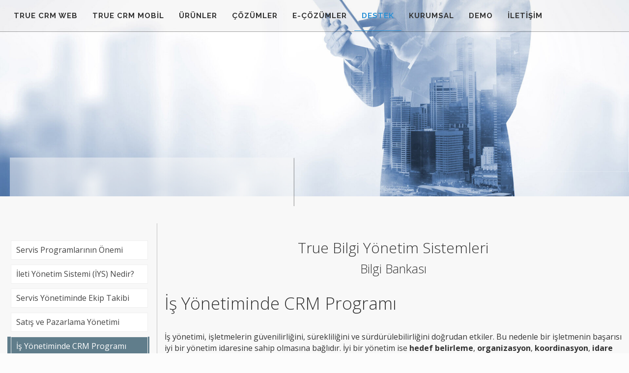

--- FILE ---
content_type: text/html; charset=UTF-8
request_url: https://alnetyazilim.com/bilgi-bankasi/is-yonetiminde-crm-programi/
body_size: 29161
content:
<!DOCTYPE html>
<html class="no-js" lang="tr" itemscope itemtype="https://schema.org/WebPage">

<!-- head -->
<head>

<!-- meta -->
<meta charset="UTF-8" />
<meta name="viewport" content="width=device-width, initial-scale=1, maximum-scale=1" />

<link rel="shortcut icon" href="/wp-content/uploads/favicon.ico" />

<!-- wp_head() -->
<!-- script | dynamic -->
<script id="mfn-dnmc-config-js" type="178b0aeb86b3836f8eb6f350-text/javascript">
//<![CDATA[
window.mfn = {mobile_init:1240,nicescroll:40,parallax:"translate3d",responsive:1,retina_js:0};
window.mfn_lightbox = {disable:false,disableMobile:false,title:false,};
window.mfn_sliders = {blog:0,clients:0,offer:0,portfolio:0,shop:0,slider:0,testimonials:0};
//]]>
</script>
<meta name='robots' content='index, follow, max-image-preview:large, max-snippet:-1, max-video-preview:-1' />

	<!-- This site is optimized with the Yoast SEO plugin v19.13 - https://yoast.com/wordpress/plugins/seo/ -->
	<title>İş Yönetiminde CRM Programı Kullanımı &mdash; Alnet Yazılım</title>
	<meta name="description" content="CRM programı kullanımı, sektör fark etmeksizin pazarlama, satış, servis, finans, üretim gibi süreçlerin yönetimini iyileştirir, departmanlar arası iletişimi güçlendirir." />
	<link rel="canonical" href="https://alnetyazilim.com/bilgi-bankasi/is-yonetiminde-crm-programi/" />
	<meta property="og:locale" content="tr_TR" />
	<meta property="og:type" content="article" />
	<meta property="og:title" content="İş Yönetiminde CRM Programı Kullanımı &mdash; Alnet Yazılım" />
	<meta property="og:description" content="CRM programı kullanımı, sektör fark etmeksizin pazarlama, satış, servis, finans, üretim gibi süreçlerin yönetimini iyileştirir, departmanlar arası iletişimi güçlendirir." />
	<meta property="og:url" content="https://alnetyazilim.com/bilgi-bankasi/is-yonetiminde-crm-programi/" />
	<meta property="og:site_name" content="Alnet Yazılım" />
	<meta property="article:publisher" content="https://www.facebook.com/alnetyazilim/" />
	<meta property="article:modified_time" content="2018-03-21T14:19:48+00:00" />
	<meta property="og:image" content="https://alnetyazilim.com/wp-content/uploads/crm-programi.png" />
	<meta property="og:image:width" content="1200" />
	<meta property="og:image:height" content="630" />
	<meta property="og:image:type" content="image/png" />
	<meta name="twitter:card" content="summary_large_image" />
	<meta name="twitter:site" content="@AlnetYazilim" />
	<meta name="twitter:label1" content="Tahmini okuma süresi" />
	<meta name="twitter:data1" content="2 dakika" />
	<script type="application/ld+json" class="yoast-schema-graph">{"@context":"https://schema.org","@graph":[{"@type":"WebPage","@id":"https://alnetyazilim.com/bilgi-bankasi/is-yonetiminde-crm-programi/","url":"https://alnetyazilim.com/bilgi-bankasi/is-yonetiminde-crm-programi/","name":"İş Yönetiminde CRM Programı Kullanımı &mdash; Alnet Yazılım","isPartOf":{"@id":"https://alnetyazilim.com/#website"},"datePublished":"2016-09-20T15:14:44+00:00","dateModified":"2018-03-21T14:19:48+00:00","description":"CRM programı kullanımı, sektör fark etmeksizin pazarlama, satış, servis, finans, üretim gibi süreçlerin yönetimini iyileştirir, departmanlar arası iletişimi güçlendirir.","breadcrumb":{"@id":"https://alnetyazilim.com/bilgi-bankasi/is-yonetiminde-crm-programi/#breadcrumb"},"inLanguage":"tr","potentialAction":[{"@type":"ReadAction","target":["https://alnetyazilim.com/bilgi-bankasi/is-yonetiminde-crm-programi/"]}]},{"@type":"BreadcrumbList","@id":"https://alnetyazilim.com/bilgi-bankasi/is-yonetiminde-crm-programi/#breadcrumb","itemListElement":[{"@type":"ListItem","position":1,"name":"Anasayfa","item":"https://alnetyazilim.com/"},{"@type":"ListItem","position":2,"name":"İş Yönetiminde CRM Programı"}]},{"@type":"WebSite","@id":"https://alnetyazilim.com/#website","url":"https://alnetyazilim.com/","name":"Alnet Yazılım","description":"True CRM Programı","publisher":{"@id":"https://alnetyazilim.com/#organization"},"inLanguage":"tr"},{"@type":"Organization","@id":"https://alnetyazilim.com/#organization","name":"Alnet Yazılım","url":"https://alnetyazilim.com/","logo":{"@type":"ImageObject","inLanguage":"tr","@id":"https://alnetyazilim.com/#/schema/logo/image/","url":"http://alnetyazilim.com/wp-content/uploads/logo.png","contentUrl":"http://alnetyazilim.com/wp-content/uploads/logo.png","width":190,"height":60,"caption":"Alnet Yazılım"},"image":{"@id":"https://alnetyazilim.com/#/schema/logo/image/"},"sameAs":["https://www.facebook.com/alnetyazilim/","https://twitter.com/AlnetYazilim"]}]}</script>
	<!-- / Yoast SEO plugin. -->


<link rel='dns-prefetch' href='//fonts.googleapis.com' />
<link rel="alternate" type="application/rss+xml" title="Alnet Yazılım &raquo; beslemesi" href="https://alnetyazilim.com/feed/" />
<link rel="alternate" type="application/rss+xml" title="Alnet Yazılım &raquo; yorum beslemesi" href="https://alnetyazilim.com/comments/feed/" />
		<!-- This site uses the Google Analytics by ExactMetrics plugin v7.11.0 - Using Analytics tracking - https://www.exactmetrics.com/ -->
							<script
				src="//www.googletagmanager.com/gtag/js?id=UA-71267506-2"  data-cfasync="false" data-wpfc-render="false" type="text/javascript" async></script>
			<script data-cfasync="false" data-wpfc-render="false" type="text/javascript">
				var em_version = '7.11.0';
				var em_track_user = true;
				var em_no_track_reason = '';
				
								var disableStrs = [
															'ga-disable-UA-71267506-2',
									];

				/* Function to detect opted out users */
				function __gtagTrackerIsOptedOut() {
					for (var index = 0; index < disableStrs.length; index++) {
						if (document.cookie.indexOf(disableStrs[index] + '=true') > -1) {
							return true;
						}
					}

					return false;
				}

				/* Disable tracking if the opt-out cookie exists. */
				if (__gtagTrackerIsOptedOut()) {
					for (var index = 0; index < disableStrs.length; index++) {
						window[disableStrs[index]] = true;
					}
				}

				/* Opt-out function */
				function __gtagTrackerOptout() {
					for (var index = 0; index < disableStrs.length; index++) {
						document.cookie = disableStrs[index] + '=true; expires=Thu, 31 Dec 2099 23:59:59 UTC; path=/';
						window[disableStrs[index]] = true;
					}
				}

				if ('undefined' === typeof gaOptout) {
					function gaOptout() {
						__gtagTrackerOptout();
					}
				}
								window.dataLayer = window.dataLayer || [];

				window.ExactMetricsDualTracker = {
					helpers: {},
					trackers: {},
				};
				if (em_track_user) {
					function __gtagDataLayer() {
						dataLayer.push(arguments);
					}

					function __gtagTracker(type, name, parameters) {
						if (!parameters) {
							parameters = {};
						}

						if (parameters.send_to) {
							__gtagDataLayer.apply(null, arguments);
							return;
						}

						if (type === 'event') {
							
														parameters.send_to = exactmetrics_frontend.ua;
							__gtagDataLayer(type, name, parameters);
													} else {
							__gtagDataLayer.apply(null, arguments);
						}
					}

					__gtagTracker('js', new Date());
					__gtagTracker('set', {
						'developer_id.dNDMyYj': true,
											});
															__gtagTracker('config', 'UA-71267506-2', {"forceSSL":"true","link_attribution":"true"} );
										window.gtag = __gtagTracker;										(function () {
						/* https://developers.google.com/analytics/devguides/collection/analyticsjs/ */
						/* ga and __gaTracker compatibility shim. */
						var noopfn = function () {
							return null;
						};
						var newtracker = function () {
							return new Tracker();
						};
						var Tracker = function () {
							return null;
						};
						var p = Tracker.prototype;
						p.get = noopfn;
						p.set = noopfn;
						p.send = function () {
							var args = Array.prototype.slice.call(arguments);
							args.unshift('send');
							__gaTracker.apply(null, args);
						};
						var __gaTracker = function () {
							var len = arguments.length;
							if (len === 0) {
								return;
							}
							var f = arguments[len - 1];
							if (typeof f !== 'object' || f === null || typeof f.hitCallback !== 'function') {
								if ('send' === arguments[0]) {
									var hitConverted, hitObject = false, action;
									if ('event' === arguments[1]) {
										if ('undefined' !== typeof arguments[3]) {
											hitObject = {
												'eventAction': arguments[3],
												'eventCategory': arguments[2],
												'eventLabel': arguments[4],
												'value': arguments[5] ? arguments[5] : 1,
											}
										}
									}
									if ('pageview' === arguments[1]) {
										if ('undefined' !== typeof arguments[2]) {
											hitObject = {
												'eventAction': 'page_view',
												'page_path': arguments[2],
											}
										}
									}
									if (typeof arguments[2] === 'object') {
										hitObject = arguments[2];
									}
									if (typeof arguments[5] === 'object') {
										Object.assign(hitObject, arguments[5]);
									}
									if ('undefined' !== typeof arguments[1].hitType) {
										hitObject = arguments[1];
										if ('pageview' === hitObject.hitType) {
											hitObject.eventAction = 'page_view';
										}
									}
									if (hitObject) {
										action = 'timing' === arguments[1].hitType ? 'timing_complete' : hitObject.eventAction;
										hitConverted = mapArgs(hitObject);
										__gtagTracker('event', action, hitConverted);
									}
								}
								return;
							}

							function mapArgs(args) {
								var arg, hit = {};
								var gaMap = {
									'eventCategory': 'event_category',
									'eventAction': 'event_action',
									'eventLabel': 'event_label',
									'eventValue': 'event_value',
									'nonInteraction': 'non_interaction',
									'timingCategory': 'event_category',
									'timingVar': 'name',
									'timingValue': 'value',
									'timingLabel': 'event_label',
									'page': 'page_path',
									'location': 'page_location',
									'title': 'page_title',
								};
								for (arg in args) {
																		if (!(!args.hasOwnProperty(arg) || !gaMap.hasOwnProperty(arg))) {
										hit[gaMap[arg]] = args[arg];
									} else {
										hit[arg] = args[arg];
									}
								}
								return hit;
							}

							try {
								f.hitCallback();
							} catch (ex) {
							}
						};
						__gaTracker.create = newtracker;
						__gaTracker.getByName = newtracker;
						__gaTracker.getAll = function () {
							return [];
						};
						__gaTracker.remove = noopfn;
						__gaTracker.loaded = true;
						window['__gaTracker'] = __gaTracker;
					})();
									} else {
										console.log("");
					(function () {
						function __gtagTracker() {
							return null;
						}

						window['__gtagTracker'] = __gtagTracker;
						window['gtag'] = __gtagTracker;
					})();
									}
			</script>
				<!-- / Google Analytics by ExactMetrics -->
		<link rel='stylesheet' id='wp-block-library-css' href='https://alnetyazilim.com/wp-includes/css/dist/block-library/style.min.css?ver=6.1.9' type='text/css' media='all' />
<link rel='stylesheet' id='classic-theme-styles-css' href='https://alnetyazilim.com/wp-includes/css/classic-themes.min.css?ver=1' type='text/css' media='all' />
<style id='global-styles-inline-css' type='text/css'>
body{--wp--preset--color--black: #000000;--wp--preset--color--cyan-bluish-gray: #abb8c3;--wp--preset--color--white: #ffffff;--wp--preset--color--pale-pink: #f78da7;--wp--preset--color--vivid-red: #cf2e2e;--wp--preset--color--luminous-vivid-orange: #ff6900;--wp--preset--color--luminous-vivid-amber: #fcb900;--wp--preset--color--light-green-cyan: #7bdcb5;--wp--preset--color--vivid-green-cyan: #00d084;--wp--preset--color--pale-cyan-blue: #8ed1fc;--wp--preset--color--vivid-cyan-blue: #0693e3;--wp--preset--color--vivid-purple: #9b51e0;--wp--preset--gradient--vivid-cyan-blue-to-vivid-purple: linear-gradient(135deg,rgba(6,147,227,1) 0%,rgb(155,81,224) 100%);--wp--preset--gradient--light-green-cyan-to-vivid-green-cyan: linear-gradient(135deg,rgb(122,220,180) 0%,rgb(0,208,130) 100%);--wp--preset--gradient--luminous-vivid-amber-to-luminous-vivid-orange: linear-gradient(135deg,rgba(252,185,0,1) 0%,rgba(255,105,0,1) 100%);--wp--preset--gradient--luminous-vivid-orange-to-vivid-red: linear-gradient(135deg,rgba(255,105,0,1) 0%,rgb(207,46,46) 100%);--wp--preset--gradient--very-light-gray-to-cyan-bluish-gray: linear-gradient(135deg,rgb(238,238,238) 0%,rgb(169,184,195) 100%);--wp--preset--gradient--cool-to-warm-spectrum: linear-gradient(135deg,rgb(74,234,220) 0%,rgb(151,120,209) 20%,rgb(207,42,186) 40%,rgb(238,44,130) 60%,rgb(251,105,98) 80%,rgb(254,248,76) 100%);--wp--preset--gradient--blush-light-purple: linear-gradient(135deg,rgb(255,206,236) 0%,rgb(152,150,240) 100%);--wp--preset--gradient--blush-bordeaux: linear-gradient(135deg,rgb(254,205,165) 0%,rgb(254,45,45) 50%,rgb(107,0,62) 100%);--wp--preset--gradient--luminous-dusk: linear-gradient(135deg,rgb(255,203,112) 0%,rgb(199,81,192) 50%,rgb(65,88,208) 100%);--wp--preset--gradient--pale-ocean: linear-gradient(135deg,rgb(255,245,203) 0%,rgb(182,227,212) 50%,rgb(51,167,181) 100%);--wp--preset--gradient--electric-grass: linear-gradient(135deg,rgb(202,248,128) 0%,rgb(113,206,126) 100%);--wp--preset--gradient--midnight: linear-gradient(135deg,rgb(2,3,129) 0%,rgb(40,116,252) 100%);--wp--preset--duotone--dark-grayscale: url('#wp-duotone-dark-grayscale');--wp--preset--duotone--grayscale: url('#wp-duotone-grayscale');--wp--preset--duotone--purple-yellow: url('#wp-duotone-purple-yellow');--wp--preset--duotone--blue-red: url('#wp-duotone-blue-red');--wp--preset--duotone--midnight: url('#wp-duotone-midnight');--wp--preset--duotone--magenta-yellow: url('#wp-duotone-magenta-yellow');--wp--preset--duotone--purple-green: url('#wp-duotone-purple-green');--wp--preset--duotone--blue-orange: url('#wp-duotone-blue-orange');--wp--preset--font-size--small: 13px;--wp--preset--font-size--medium: 20px;--wp--preset--font-size--large: 36px;--wp--preset--font-size--x-large: 42px;--wp--preset--spacing--20: 0.44rem;--wp--preset--spacing--30: 0.67rem;--wp--preset--spacing--40: 1rem;--wp--preset--spacing--50: 1.5rem;--wp--preset--spacing--60: 2.25rem;--wp--preset--spacing--70: 3.38rem;--wp--preset--spacing--80: 5.06rem;}:where(.is-layout-flex){gap: 0.5em;}body .is-layout-flow > .alignleft{float: left;margin-inline-start: 0;margin-inline-end: 2em;}body .is-layout-flow > .alignright{float: right;margin-inline-start: 2em;margin-inline-end: 0;}body .is-layout-flow > .aligncenter{margin-left: auto !important;margin-right: auto !important;}body .is-layout-constrained > .alignleft{float: left;margin-inline-start: 0;margin-inline-end: 2em;}body .is-layout-constrained > .alignright{float: right;margin-inline-start: 2em;margin-inline-end: 0;}body .is-layout-constrained > .aligncenter{margin-left: auto !important;margin-right: auto !important;}body .is-layout-constrained > :where(:not(.alignleft):not(.alignright):not(.alignfull)){max-width: var(--wp--style--global--content-size);margin-left: auto !important;margin-right: auto !important;}body .is-layout-constrained > .alignwide{max-width: var(--wp--style--global--wide-size);}body .is-layout-flex{display: flex;}body .is-layout-flex{flex-wrap: wrap;align-items: center;}body .is-layout-flex > *{margin: 0;}:where(.wp-block-columns.is-layout-flex){gap: 2em;}.has-black-color{color: var(--wp--preset--color--black) !important;}.has-cyan-bluish-gray-color{color: var(--wp--preset--color--cyan-bluish-gray) !important;}.has-white-color{color: var(--wp--preset--color--white) !important;}.has-pale-pink-color{color: var(--wp--preset--color--pale-pink) !important;}.has-vivid-red-color{color: var(--wp--preset--color--vivid-red) !important;}.has-luminous-vivid-orange-color{color: var(--wp--preset--color--luminous-vivid-orange) !important;}.has-luminous-vivid-amber-color{color: var(--wp--preset--color--luminous-vivid-amber) !important;}.has-light-green-cyan-color{color: var(--wp--preset--color--light-green-cyan) !important;}.has-vivid-green-cyan-color{color: var(--wp--preset--color--vivid-green-cyan) !important;}.has-pale-cyan-blue-color{color: var(--wp--preset--color--pale-cyan-blue) !important;}.has-vivid-cyan-blue-color{color: var(--wp--preset--color--vivid-cyan-blue) !important;}.has-vivid-purple-color{color: var(--wp--preset--color--vivid-purple) !important;}.has-black-background-color{background-color: var(--wp--preset--color--black) !important;}.has-cyan-bluish-gray-background-color{background-color: var(--wp--preset--color--cyan-bluish-gray) !important;}.has-white-background-color{background-color: var(--wp--preset--color--white) !important;}.has-pale-pink-background-color{background-color: var(--wp--preset--color--pale-pink) !important;}.has-vivid-red-background-color{background-color: var(--wp--preset--color--vivid-red) !important;}.has-luminous-vivid-orange-background-color{background-color: var(--wp--preset--color--luminous-vivid-orange) !important;}.has-luminous-vivid-amber-background-color{background-color: var(--wp--preset--color--luminous-vivid-amber) !important;}.has-light-green-cyan-background-color{background-color: var(--wp--preset--color--light-green-cyan) !important;}.has-vivid-green-cyan-background-color{background-color: var(--wp--preset--color--vivid-green-cyan) !important;}.has-pale-cyan-blue-background-color{background-color: var(--wp--preset--color--pale-cyan-blue) !important;}.has-vivid-cyan-blue-background-color{background-color: var(--wp--preset--color--vivid-cyan-blue) !important;}.has-vivid-purple-background-color{background-color: var(--wp--preset--color--vivid-purple) !important;}.has-black-border-color{border-color: var(--wp--preset--color--black) !important;}.has-cyan-bluish-gray-border-color{border-color: var(--wp--preset--color--cyan-bluish-gray) !important;}.has-white-border-color{border-color: var(--wp--preset--color--white) !important;}.has-pale-pink-border-color{border-color: var(--wp--preset--color--pale-pink) !important;}.has-vivid-red-border-color{border-color: var(--wp--preset--color--vivid-red) !important;}.has-luminous-vivid-orange-border-color{border-color: var(--wp--preset--color--luminous-vivid-orange) !important;}.has-luminous-vivid-amber-border-color{border-color: var(--wp--preset--color--luminous-vivid-amber) !important;}.has-light-green-cyan-border-color{border-color: var(--wp--preset--color--light-green-cyan) !important;}.has-vivid-green-cyan-border-color{border-color: var(--wp--preset--color--vivid-green-cyan) !important;}.has-pale-cyan-blue-border-color{border-color: var(--wp--preset--color--pale-cyan-blue) !important;}.has-vivid-cyan-blue-border-color{border-color: var(--wp--preset--color--vivid-cyan-blue) !important;}.has-vivid-purple-border-color{border-color: var(--wp--preset--color--vivid-purple) !important;}.has-vivid-cyan-blue-to-vivid-purple-gradient-background{background: var(--wp--preset--gradient--vivid-cyan-blue-to-vivid-purple) !important;}.has-light-green-cyan-to-vivid-green-cyan-gradient-background{background: var(--wp--preset--gradient--light-green-cyan-to-vivid-green-cyan) !important;}.has-luminous-vivid-amber-to-luminous-vivid-orange-gradient-background{background: var(--wp--preset--gradient--luminous-vivid-amber-to-luminous-vivid-orange) !important;}.has-luminous-vivid-orange-to-vivid-red-gradient-background{background: var(--wp--preset--gradient--luminous-vivid-orange-to-vivid-red) !important;}.has-very-light-gray-to-cyan-bluish-gray-gradient-background{background: var(--wp--preset--gradient--very-light-gray-to-cyan-bluish-gray) !important;}.has-cool-to-warm-spectrum-gradient-background{background: var(--wp--preset--gradient--cool-to-warm-spectrum) !important;}.has-blush-light-purple-gradient-background{background: var(--wp--preset--gradient--blush-light-purple) !important;}.has-blush-bordeaux-gradient-background{background: var(--wp--preset--gradient--blush-bordeaux) !important;}.has-luminous-dusk-gradient-background{background: var(--wp--preset--gradient--luminous-dusk) !important;}.has-pale-ocean-gradient-background{background: var(--wp--preset--gradient--pale-ocean) !important;}.has-electric-grass-gradient-background{background: var(--wp--preset--gradient--electric-grass) !important;}.has-midnight-gradient-background{background: var(--wp--preset--gradient--midnight) !important;}.has-small-font-size{font-size: var(--wp--preset--font-size--small) !important;}.has-medium-font-size{font-size: var(--wp--preset--font-size--medium) !important;}.has-large-font-size{font-size: var(--wp--preset--font-size--large) !important;}.has-x-large-font-size{font-size: var(--wp--preset--font-size--x-large) !important;}
.wp-block-navigation a:where(:not(.wp-element-button)){color: inherit;}
:where(.wp-block-columns.is-layout-flex){gap: 2em;}
.wp-block-pullquote{font-size: 1.5em;line-height: 1.6;}
</style>
<link rel='stylesheet' id='contact-form-7-css' href='https://alnetyazilim.com/wp-content/plugins/contact-form-7/includes/css/styles.css?ver=5.7.2' type='text/css' media='all' />
<link rel='stylesheet' id='rs-plugin-settings-css' href='https://alnetyazilim.com/wp-content/plugins/revslider/public/assets/css/rs6.css?ver=6.1.3' type='text/css' media='all' />
<style id='rs-plugin-settings-inline-css' type='text/css'>
.tp-caption a{color:#ff7302;text-shadow:none;-webkit-transition:all 0.2s ease-out;-moz-transition:all 0.2s ease-out;-o-transition:all 0.2s ease-out;-ms-transition:all 0.2s ease-out}.tp-caption a:hover{color:#ffa902}.tp-caption a{color:#ff7302;text-shadow:none;-webkit-transition:all 0.2s ease-out;-moz-transition:all 0.2s ease-out;-o-transition:all 0.2s ease-out;-ms-transition:all 0.2s ease-out}.tp-caption a:hover{color:#ffa902}.tp-caption a{color:#ff7302;text-shadow:none;-webkit-transition:all 0.2s ease-out;-moz-transition:all 0.2s ease-out;-o-transition:all 0.2s ease-out;-ms-transition:all 0.2s ease-out}.tp-caption a:hover{color:#ffa902}.tp-caption a{color:#ff7302;text-shadow:none;-webkit-transition:all 0.2s ease-out;-moz-transition:all 0.2s ease-out;-o-transition:all 0.2s ease-out;-ms-transition:all 0.2s ease-out}.tp-caption a:hover{color:#ffa902}.largeredbtn{font-family:"Raleway",sans-serif;font-weight:900;font-size:16px;line-height:60px;color:#fff !important;text-decoration:none;padding-left:40px;padding-right:80px;padding-top:22px;padding-bottom:22px;background:rgb(234,91,31); background:-moz-linear-gradient(top,rgba(234,91,31,1) 0%,rgba(227,58,12,1) 100%); background:-webkit-gradient(linear,left top,left bottom,color-stop(0%,rgba(234,91,31,1)),color-stop(100%,rgba(227,58,12,1))); background:-webkit-linear-gradient(top,rgba(234,91,31,1) 0%,rgba(227,58,12,1) 100%); background:-o-linear-gradient(top,rgba(234,91,31,1) 0%,rgba(227,58,12,1) 100%); background:-ms-linear-gradient(top,rgba(234,91,31,1) 0%,rgba(227,58,12,1) 100%); background:linear-gradient(to bottom,rgba(234,91,31,1) 0%,rgba(227,58,12,1) 100%); filter:progid:DXImageTransform.Microsoft.gradient( startColorstr='#ea5b1f',endColorstr='#e33a0c',GradientType=0 )}.largeredbtn:hover{background:rgb(227,58,12); background:-moz-linear-gradient(top,rgba(227,58,12,1) 0%,rgba(234,91,31,1) 100%); background:-webkit-gradient(linear,left top,left bottom,color-stop(0%,rgba(227,58,12,1)),color-stop(100%,rgba(234,91,31,1))); background:-webkit-linear-gradient(top,rgba(227,58,12,1) 0%,rgba(234,91,31,1) 100%); background:-o-linear-gradient(top,rgba(227,58,12,1) 0%,rgba(234,91,31,1) 100%); background:-ms-linear-gradient(top,rgba(227,58,12,1) 0%,rgba(234,91,31,1) 100%); background:linear-gradient(to bottom,rgba(227,58,12,1) 0%,rgba(234,91,31,1) 100%); filter:progid:DXImageTransform.Microsoft.gradient( startColorstr='#e33a0c',endColorstr='#ea5b1f',GradientType=0 )}.fullrounded img{-webkit-border-radius:400px;-moz-border-radius:400px;border-radius:400px}.tp-caption a{color:#ff7302;text-shadow:none;-webkit-transition:all 0.2s ease-out;-moz-transition:all 0.2s ease-out;-o-transition:all 0.2s ease-out;-ms-transition:all 0.2s ease-out}.tp-caption a:hover{color:#ffa902}.largeredbtn{font-family:"Raleway",sans-serif;font-weight:900;font-size:16px;line-height:60px;color:#fff !important;text-decoration:none;padding-left:40px;padding-right:80px;padding-top:22px;padding-bottom:22px;background:rgb(234,91,31); background:-moz-linear-gradient(top,rgba(234,91,31,1) 0%,rgba(227,58,12,1) 100%); background:-webkit-gradient(linear,left top,left bottom,color-stop(0%,rgba(234,91,31,1)),color-stop(100%,rgba(227,58,12,1))); background:-webkit-linear-gradient(top,rgba(234,91,31,1) 0%,rgba(227,58,12,1) 100%); background:-o-linear-gradient(top,rgba(234,91,31,1) 0%,rgba(227,58,12,1) 100%); background:-ms-linear-gradient(top,rgba(234,91,31,1) 0%,rgba(227,58,12,1) 100%); background:linear-gradient(to bottom,rgba(234,91,31,1) 0%,rgba(227,58,12,1) 100%); filter:progid:DXImageTransform.Microsoft.gradient( startColorstr='#ea5b1f',endColorstr='#e33a0c',GradientType=0 )}.largeredbtn:hover{background:rgb(227,58,12); background:-moz-linear-gradient(top,rgba(227,58,12,1) 0%,rgba(234,91,31,1) 100%); background:-webkit-gradient(linear,left top,left bottom,color-stop(0%,rgba(227,58,12,1)),color-stop(100%,rgba(234,91,31,1))); background:-webkit-linear-gradient(top,rgba(227,58,12,1) 0%,rgba(234,91,31,1) 100%); background:-o-linear-gradient(top,rgba(227,58,12,1) 0%,rgba(234,91,31,1) 100%); background:-ms-linear-gradient(top,rgba(227,58,12,1) 0%,rgba(234,91,31,1) 100%); background:linear-gradient(to bottom,rgba(227,58,12,1) 0%,rgba(234,91,31,1) 100%); filter:progid:DXImageTransform.Microsoft.gradient( startColorstr='#e33a0c',endColorstr='#ea5b1f',GradientType=0 )}.fullrounded img{-webkit-border-radius:400px;-moz-border-radius:400px;border-radius:400px}.tp-caption a{color:#ff7302;text-shadow:none;-webkit-transition:all 0.2s ease-out;-moz-transition:all 0.2s ease-out;-o-transition:all 0.2s ease-out;-ms-transition:all 0.2s ease-out}.tp-caption a:hover{color:#ffa902}.largeredbtn{font-family:"Raleway",sans-serif;font-weight:900;font-size:16px;line-height:60px;color:#fff !important;text-decoration:none;padding-left:40px;padding-right:80px;padding-top:22px;padding-bottom:22px;background:rgb(234,91,31); background:-moz-linear-gradient(top,rgba(234,91,31,1) 0%,rgba(227,58,12,1) 100%); background:-webkit-gradient(linear,left top,left bottom,color-stop(0%,rgba(234,91,31,1)),color-stop(100%,rgba(227,58,12,1))); background:-webkit-linear-gradient(top,rgba(234,91,31,1) 0%,rgba(227,58,12,1) 100%); background:-o-linear-gradient(top,rgba(234,91,31,1) 0%,rgba(227,58,12,1) 100%); background:-ms-linear-gradient(top,rgba(234,91,31,1) 0%,rgba(227,58,12,1) 100%); background:linear-gradient(to bottom,rgba(234,91,31,1) 0%,rgba(227,58,12,1) 100%); filter:progid:DXImageTransform.Microsoft.gradient( startColorstr='#ea5b1f',endColorstr='#e33a0c',GradientType=0 )}.largeredbtn:hover{background:rgb(227,58,12); background:-moz-linear-gradient(top,rgba(227,58,12,1) 0%,rgba(234,91,31,1) 100%); background:-webkit-gradient(linear,left top,left bottom,color-stop(0%,rgba(227,58,12,1)),color-stop(100%,rgba(234,91,31,1))); background:-webkit-linear-gradient(top,rgba(227,58,12,1) 0%,rgba(234,91,31,1) 100%); background:-o-linear-gradient(top,rgba(227,58,12,1) 0%,rgba(234,91,31,1) 100%); background:-ms-linear-gradient(top,rgba(227,58,12,1) 0%,rgba(234,91,31,1) 100%); background:linear-gradient(to bottom,rgba(227,58,12,1) 0%,rgba(234,91,31,1) 100%); filter:progid:DXImageTransform.Microsoft.gradient( startColorstr='#e33a0c',endColorstr='#ea5b1f',GradientType=0 )}.fullrounded img{-webkit-border-radius:400px;-moz-border-radius:400px;border-radius:400px}.tp-caption a{color:#ff7302;text-shadow:none;-webkit-transition:all 0.2s ease-out;-moz-transition:all 0.2s ease-out;-o-transition:all 0.2s ease-out;-ms-transition:all 0.2s ease-out}.tp-caption a:hover{color:#ffa902}.largeredbtn{font-family:"Raleway",sans-serif;font-weight:900;font-size:16px;line-height:60px;color:#fff !important;text-decoration:none;padding-left:40px;padding-right:80px;padding-top:22px;padding-bottom:22px;background:rgb(234,91,31); background:-moz-linear-gradient(top,rgba(234,91,31,1) 0%,rgba(227,58,12,1) 100%); background:-webkit-gradient(linear,left top,left bottom,color-stop(0%,rgba(234,91,31,1)),color-stop(100%,rgba(227,58,12,1))); background:-webkit-linear-gradient(top,rgba(234,91,31,1) 0%,rgba(227,58,12,1) 100%); background:-o-linear-gradient(top,rgba(234,91,31,1) 0%,rgba(227,58,12,1) 100%); background:-ms-linear-gradient(top,rgba(234,91,31,1) 0%,rgba(227,58,12,1) 100%); background:linear-gradient(to bottom,rgba(234,91,31,1) 0%,rgba(227,58,12,1) 100%); filter:progid:DXImageTransform.Microsoft.gradient( startColorstr='#ea5b1f',endColorstr='#e33a0c',GradientType=0 )}.largeredbtn:hover{background:rgb(227,58,12); background:-moz-linear-gradient(top,rgba(227,58,12,1) 0%,rgba(234,91,31,1) 100%); background:-webkit-gradient(linear,left top,left bottom,color-stop(0%,rgba(227,58,12,1)),color-stop(100%,rgba(234,91,31,1))); background:-webkit-linear-gradient(top,rgba(227,58,12,1) 0%,rgba(234,91,31,1) 100%); background:-o-linear-gradient(top,rgba(227,58,12,1) 0%,rgba(234,91,31,1) 100%); background:-ms-linear-gradient(top,rgba(227,58,12,1) 0%,rgba(234,91,31,1) 100%); background:linear-gradient(to bottom,rgba(227,58,12,1) 0%,rgba(234,91,31,1) 100%); filter:progid:DXImageTransform.Microsoft.gradient( startColorstr='#e33a0c',endColorstr='#ea5b1f',GradientType=0 )}.fullrounded img{-webkit-border-radius:400px;-moz-border-radius:400px;border-radius:400px}.tp-caption a{color:#ff7302;text-shadow:none;-webkit-transition:all 0.2s ease-out;-moz-transition:all 0.2s ease-out;-o-transition:all 0.2s ease-out;-ms-transition:all 0.2s ease-out}.tp-caption a:hover{color:#ffa902}.largeredbtn{font-family:"Raleway",sans-serif;font-weight:900;font-size:16px;line-height:60px;color:#fff !important;text-decoration:none;padding-left:40px;padding-right:80px;padding-top:22px;padding-bottom:22px;background:rgb(234,91,31); background:-moz-linear-gradient(top,rgba(234,91,31,1) 0%,rgba(227,58,12,1) 100%); background:-webkit-gradient(linear,left top,left bottom,color-stop(0%,rgba(234,91,31,1)),color-stop(100%,rgba(227,58,12,1))); background:-webkit-linear-gradient(top,rgba(234,91,31,1) 0%,rgba(227,58,12,1) 100%); background:-o-linear-gradient(top,rgba(234,91,31,1) 0%,rgba(227,58,12,1) 100%); background:-ms-linear-gradient(top,rgba(234,91,31,1) 0%,rgba(227,58,12,1) 100%); background:linear-gradient(to bottom,rgba(234,91,31,1) 0%,rgba(227,58,12,1) 100%); filter:progid:DXImageTransform.Microsoft.gradient( startColorstr='#ea5b1f',endColorstr='#e33a0c',GradientType=0 )}.largeredbtn:hover{background:rgb(227,58,12); background:-moz-linear-gradient(top,rgba(227,58,12,1) 0%,rgba(234,91,31,1) 100%); background:-webkit-gradient(linear,left top,left bottom,color-stop(0%,rgba(227,58,12,1)),color-stop(100%,rgba(234,91,31,1))); background:-webkit-linear-gradient(top,rgba(227,58,12,1) 0%,rgba(234,91,31,1) 100%); background:-o-linear-gradient(top,rgba(227,58,12,1) 0%,rgba(234,91,31,1) 100%); background:-ms-linear-gradient(top,rgba(227,58,12,1) 0%,rgba(234,91,31,1) 100%); background:linear-gradient(to bottom,rgba(227,58,12,1) 0%,rgba(234,91,31,1) 100%); filter:progid:DXImageTransform.Microsoft.gradient( startColorstr='#e33a0c',endColorstr='#ea5b1f',GradientType=0 )}.fullrounded img{-webkit-border-radius:400px;-moz-border-radius:400px;border-radius:400px}.tp-caption a{color:#ff7302;text-shadow:none;-webkit-transition:all 0.2s ease-out;-moz-transition:all 0.2s ease-out;-o-transition:all 0.2s ease-out;-ms-transition:all 0.2s ease-out}.tp-caption a:hover{color:#ffa902}.largeredbtn{font-family:"Raleway",sans-serif;font-weight:900;font-size:16px;line-height:60px;color:#fff !important;text-decoration:none;padding-left:40px;padding-right:80px;padding-top:22px;padding-bottom:22px;background:rgb(234,91,31); background:-moz-linear-gradient(top,rgba(234,91,31,1) 0%,rgba(227,58,12,1) 100%); background:-webkit-gradient(linear,left top,left bottom,color-stop(0%,rgba(234,91,31,1)),color-stop(100%,rgba(227,58,12,1))); background:-webkit-linear-gradient(top,rgba(234,91,31,1) 0%,rgba(227,58,12,1) 100%); background:-o-linear-gradient(top,rgba(234,91,31,1) 0%,rgba(227,58,12,1) 100%); background:-ms-linear-gradient(top,rgba(234,91,31,1) 0%,rgba(227,58,12,1) 100%); background:linear-gradient(to bottom,rgba(234,91,31,1) 0%,rgba(227,58,12,1) 100%); filter:progid:DXImageTransform.Microsoft.gradient( startColorstr='#ea5b1f',endColorstr='#e33a0c',GradientType=0 )}.largeredbtn:hover{background:rgb(227,58,12); background:-moz-linear-gradient(top,rgba(227,58,12,1) 0%,rgba(234,91,31,1) 100%); background:-webkit-gradient(linear,left top,left bottom,color-stop(0%,rgba(227,58,12,1)),color-stop(100%,rgba(234,91,31,1))); background:-webkit-linear-gradient(top,rgba(227,58,12,1) 0%,rgba(234,91,31,1) 100%); background:-o-linear-gradient(top,rgba(227,58,12,1) 0%,rgba(234,91,31,1) 100%); background:-ms-linear-gradient(top,rgba(227,58,12,1) 0%,rgba(234,91,31,1) 100%); background:linear-gradient(to bottom,rgba(227,58,12,1) 0%,rgba(234,91,31,1) 100%); filter:progid:DXImageTransform.Microsoft.gradient( startColorstr='#e33a0c',endColorstr='#ea5b1f',GradientType=0 )}.fullrounded img{-webkit-border-radius:400px;-moz-border-radius:400px;border-radius:400px}.tp-caption a{color:#ff7302;text-shadow:none;-webkit-transition:all 0.2s ease-out;-moz-transition:all 0.2s ease-out;-o-transition:all 0.2s ease-out;-ms-transition:all 0.2s ease-out}.tp-caption a:hover{color:#ffa902}.largeredbtn{font-family:"Raleway",sans-serif;font-weight:900;font-size:16px;line-height:60px;color:#fff !important;text-decoration:none;padding-left:40px;padding-right:80px;padding-top:22px;padding-bottom:22px;background:rgb(234,91,31); background:-moz-linear-gradient(top,rgba(234,91,31,1) 0%,rgba(227,58,12,1) 100%); background:-webkit-gradient(linear,left top,left bottom,color-stop(0%,rgba(234,91,31,1)),color-stop(100%,rgba(227,58,12,1))); background:-webkit-linear-gradient(top,rgba(234,91,31,1) 0%,rgba(227,58,12,1) 100%); background:-o-linear-gradient(top,rgba(234,91,31,1) 0%,rgba(227,58,12,1) 100%); background:-ms-linear-gradient(top,rgba(234,91,31,1) 0%,rgba(227,58,12,1) 100%); background:linear-gradient(to bottom,rgba(234,91,31,1) 0%,rgba(227,58,12,1) 100%); filter:progid:DXImageTransform.Microsoft.gradient( startColorstr='#ea5b1f',endColorstr='#e33a0c',GradientType=0 )}.largeredbtn:hover{background:rgb(227,58,12); background:-moz-linear-gradient(top,rgba(227,58,12,1) 0%,rgba(234,91,31,1) 100%); background:-webkit-gradient(linear,left top,left bottom,color-stop(0%,rgba(227,58,12,1)),color-stop(100%,rgba(234,91,31,1))); background:-webkit-linear-gradient(top,rgba(227,58,12,1) 0%,rgba(234,91,31,1) 100%); background:-o-linear-gradient(top,rgba(227,58,12,1) 0%,rgba(234,91,31,1) 100%); background:-ms-linear-gradient(top,rgba(227,58,12,1) 0%,rgba(234,91,31,1) 100%); background:linear-gradient(to bottom,rgba(227,58,12,1) 0%,rgba(234,91,31,1) 100%); filter:progid:DXImageTransform.Microsoft.gradient( startColorstr='#e33a0c',endColorstr='#ea5b1f',GradientType=0 )}.fullrounded img{-webkit-border-radius:400px;-moz-border-radius:400px;border-radius:400px}.tp-caption.Twitter-Content a,.tp-caption.Twitter-Content a:visited{color:#0084B4 !important}.tp-caption.Twitter-Content a:hover{color:#0084B4 !important; text-decoration:underline !important}.tp-caption.Twitter-Content a,.tp-caption.Twitter-Content a:visited{color:#0084B4 !important}.tp-caption.Twitter-Content a:hover{color:#0084B4 !important; text-decoration:underline !important}.tp-caption.Twitter-Content a,.tp-caption.Twitter-Content a:visited{color:#0084B4 !important}.tp-caption.Twitter-Content a:hover{color:#0084B4 !important; text-decoration:underline !important}.tp-caption a{color:#ff7302;text-shadow:none;-webkit-transition:all 0.2s ease-out;-moz-transition:all 0.2s ease-out;-o-transition:all 0.2s ease-out;-ms-transition:all 0.2s ease-out}.tp-caption a:hover{color:#ffa902}.largeredbtn{font-family:"Raleway",sans-serif;font-weight:900;font-size:16px;line-height:60px;color:#fff !important;text-decoration:none;padding-left:40px;padding-right:80px;padding-top:22px;padding-bottom:22px;background:rgb(234,91,31); background:-moz-linear-gradient(top,rgba(234,91,31,1) 0%,rgba(227,58,12,1) 100%); background:-webkit-gradient(linear,left top,left bottom,color-stop(0%,rgba(234,91,31,1)),color-stop(100%,rgba(227,58,12,1))); background:-webkit-linear-gradient(top,rgba(234,91,31,1) 0%,rgba(227,58,12,1) 100%); background:-o-linear-gradient(top,rgba(234,91,31,1) 0%,rgba(227,58,12,1) 100%); background:-ms-linear-gradient(top,rgba(234,91,31,1) 0%,rgba(227,58,12,1) 100%); background:linear-gradient(to bottom,rgba(234,91,31,1) 0%,rgba(227,58,12,1) 100%); filter:progid:DXImageTransform.Microsoft.gradient( startColorstr='#ea5b1f',endColorstr='#e33a0c',GradientType=0 )}.largeredbtn:hover{background:rgb(227,58,12); background:-moz-linear-gradient(top,rgba(227,58,12,1) 0%,rgba(234,91,31,1) 100%); background:-webkit-gradient(linear,left top,left bottom,color-stop(0%,rgba(227,58,12,1)),color-stop(100%,rgba(234,91,31,1))); background:-webkit-linear-gradient(top,rgba(227,58,12,1) 0%,rgba(234,91,31,1) 100%); background:-o-linear-gradient(top,rgba(227,58,12,1) 0%,rgba(234,91,31,1) 100%); background:-ms-linear-gradient(top,rgba(227,58,12,1) 0%,rgba(234,91,31,1) 100%); background:linear-gradient(to bottom,rgba(227,58,12,1) 0%,rgba(234,91,31,1) 100%); filter:progid:DXImageTransform.Microsoft.gradient( startColorstr='#e33a0c',endColorstr='#ea5b1f',GradientType=0 )}.fullrounded img{-webkit-border-radius:400px;-moz-border-radius:400px;border-radius:400px}
</style>
<link rel='stylesheet' id='style-css' href='https://alnetyazilim.com/wp-content/themes/betheme/style.css?ver=20.8.8.1' type='text/css' media='all' />
<link rel='stylesheet' id='mfn-base-css' href='https://alnetyazilim.com/wp-content/themes/betheme/css/base.css?ver=20.8.8.1' type='text/css' media='all' />
<link rel='stylesheet' id='mfn-layout-css' href='https://alnetyazilim.com/wp-content/themes/betheme/css/layout.css?ver=20.8.8.1' type='text/css' media='all' />
<link rel='stylesheet' id='mfn-shortcodes-css' href='https://alnetyazilim.com/wp-content/themes/betheme/css/shortcodes.css?ver=20.8.8.1' type='text/css' media='all' />
<link rel='stylesheet' id='mfn-jquery-ui-css' href='https://alnetyazilim.com/wp-content/themes/betheme/assets/ui/jquery.ui.all.css?ver=20.8.8.1' type='text/css' media='all' />
<link rel='stylesheet' id='mfn-jplayer-css' href='https://alnetyazilim.com/wp-content/themes/betheme/assets/jplayer/css/jplayer.blue.monday.css?ver=20.8.8.1' type='text/css' media='all' />
<link rel='stylesheet' id='mfn-responsive-css' href='https://alnetyazilim.com/wp-content/themes/betheme/css/responsive.css?ver=20.8.8.1' type='text/css' media='all' />
<link rel='stylesheet' id='Open+Sans-css' href='https://fonts.googleapis.com/css?family=Open+Sans%3A1%2C100%2C300%2C400%2C600%2C700%2C800&#038;subset=latin-ext&#038;ver=6.1.9' type='text/css' media='all' />
<link rel='stylesheet' id='Raleway-css' href='https://fonts.googleapis.com/css?family=Raleway%3A1%2C100%2C300%2C400%2C600%2C700%2C800&#038;subset=latin-ext&#038;ver=6.1.9' type='text/css' media='all' />
<link rel='stylesheet' id='vc_plugin_table_style_css-css' href='https://alnetyazilim.com/wp-content/plugins/easy-tables-vc/assets/css/style.css?ver=1.0.0' type='text/css' media='all' />
<link rel='stylesheet' id='vc_plugin_themes_css-css' href='https://alnetyazilim.com/wp-content/plugins/easy-tables-vc/assets/css/themes.css?ver=6.1.9' type='text/css' media='all' />
<link rel='stylesheet' id='js_composer_front-css' href='https://alnetyazilim.com/wp-content/plugins/js_composer/assets/css/js_composer.min.css?ver=5.4.7' type='text/css' media='all' />
<script type="178b0aeb86b3836f8eb6f350-text/javascript" src='https://alnetyazilim.com/wp-content/plugins/google-analytics-dashboard-for-wp/assets/js/frontend-gtag.min.js?ver=7.11.0' id='exactmetrics-frontend-script-js'></script>
<script data-cfasync="false" data-wpfc-render="false" type="text/javascript" id='exactmetrics-frontend-script-js-extra'>/* <![CDATA[ */
var exactmetrics_frontend = {"js_events_tracking":"true","download_extensions":"zip,mp3,mpeg,pdf,docx,pptx,xlsx,rar","inbound_paths":"[{\"path\":\"\\\/go\\\/\",\"label\":\"affiliate\"},{\"path\":\"\\\/recommend\\\/\",\"label\":\"affiliate\"}]","home_url":"https:\/\/alnetyazilim.com","hash_tracking":"false","ua":"UA-71267506-2","v4_id":""};/* ]]> */
</script>
<script type="178b0aeb86b3836f8eb6f350-text/javascript" src='https://alnetyazilim.com/wp-includes/js/jquery/jquery.min.js?ver=3.6.1' id='jquery-core-js'></script>
<script type="178b0aeb86b3836f8eb6f350-text/javascript" src='https://alnetyazilim.com/wp-includes/js/jquery/jquery-migrate.min.js?ver=3.3.2' id='jquery-migrate-js'></script>
<script type="178b0aeb86b3836f8eb6f350-text/javascript" src='https://alnetyazilim.com/wp-content/plugins/revslider/public/assets/js/revolution.tools.min.js?ver=6.0' id='tp-tools-js'></script>
<script type="178b0aeb86b3836f8eb6f350-text/javascript" src='https://alnetyazilim.com/wp-content/plugins/revslider/public/assets/js/rs6.min.js?ver=6.1.3' id='revmin-js'></script>
<link rel="https://api.w.org/" href="https://alnetyazilim.com/wp-json/" /><link rel="EditURI" type="application/rsd+xml" title="RSD" href="https://alnetyazilim.com/xmlrpc.php?rsd" />
<link rel="wlwmanifest" type="application/wlwmanifest+xml" href="https://alnetyazilim.com/wp-includes/wlwmanifest.xml" />
<meta name="generator" content="WordPress 6.1.9" />
<link rel='shortlink' href='https://alnetyazilim.com/?p=3673' />
<link rel="alternate" type="application/json+oembed" href="https://alnetyazilim.com/wp-json/oembed/1.0/embed?url=https%3A%2F%2Falnetyazilim.com%2Fbilgi-bankasi%2Fis-yonetiminde-crm-programi%2F" />
<link rel="alternate" type="text/xml+oembed" href="https://alnetyazilim.com/wp-json/oembed/1.0/embed?url=https%3A%2F%2Falnetyazilim.com%2Fbilgi-bankasi%2Fis-yonetiminde-crm-programi%2F&#038;format=xml" />
<!-- style | background -->
<style id="mfn-dnmc-bg-css">
#Footer{background-image:url(https://alnetyazilim.com/wp-content/uploads/istanbul-sluet-ufak.png);background-repeat:no-repeat;background-position:center top}
</style>
<!-- style | dynamic -->
<style id="mfn-dnmc-style-css">
@media only screen and (min-width: 1240px){body:not(.header-simple) #Top_bar #menu{display:block!important}.tr-menu #Top_bar #menu{background:none!important}#Top_bar .menu > li > ul.mfn-megamenu{width:984px}#Top_bar .menu > li > ul.mfn-megamenu > li{float:left}#Top_bar .menu > li > ul.mfn-megamenu > li.mfn-megamenu-cols-1{width:100%}#Top_bar .menu > li > ul.mfn-megamenu > li.mfn-megamenu-cols-2{width:50%}#Top_bar .menu > li > ul.mfn-megamenu > li.mfn-megamenu-cols-3{width:33.33%}#Top_bar .menu > li > ul.mfn-megamenu > li.mfn-megamenu-cols-4{width:25%}#Top_bar .menu > li > ul.mfn-megamenu > li.mfn-megamenu-cols-5{width:20%}#Top_bar .menu > li > ul.mfn-megamenu > li.mfn-megamenu-cols-6{width:16.66%}#Top_bar .menu > li > ul.mfn-megamenu > li > ul{display:block!important;position:inherit;left:auto;top:auto;border-width:0 1px 0 0}#Top_bar .menu > li > ul.mfn-megamenu > li:last-child > ul{border:0}#Top_bar .menu > li > ul.mfn-megamenu > li > ul li{width:auto}#Top_bar .menu > li > ul.mfn-megamenu a.mfn-megamenu-title{text-transform:uppercase;font-weight:400;background:none}#Top_bar .menu > li > ul.mfn-megamenu a .menu-arrow{display:none}.menuo-right #Top_bar .menu > li > ul.mfn-megamenu{left:auto;right:0}.menuo-right #Top_bar .menu > li > ul.mfn-megamenu-bg{box-sizing:border-box}#Top_bar .menu > li > ul.mfn-megamenu-bg{padding:20px 166px 20px 20px;background-repeat:no-repeat;background-position:right bottom}.rtl #Top_bar .menu > li > ul.mfn-megamenu-bg{padding-left:166px;padding-right:20px;background-position:left bottom}#Top_bar .menu > li > ul.mfn-megamenu-bg > li{background:none}#Top_bar .menu > li > ul.mfn-megamenu-bg > li a{border:none}#Top_bar .menu > li > ul.mfn-megamenu-bg > li > ul{background:none!important;-webkit-box-shadow:0 0 0 0;-moz-box-shadow:0 0 0 0;box-shadow:0 0 0 0}.mm-vertical #Top_bar .container{position:relative;}.mm-vertical #Top_bar .top_bar_left{position:static;}.mm-vertical #Top_bar .menu > li ul{box-shadow:0 0 0 0 transparent!important;background-image:none;}.mm-vertical #Top_bar .menu > li > ul.mfn-megamenu{width:98%!important;margin:0 1%;padding:20px 0;}.mm-vertical.header-plain #Top_bar .menu > li > ul.mfn-megamenu{width:100%!important;margin:0;}.mm-vertical #Top_bar .menu > li > ul.mfn-megamenu > li{display:table-cell;float:none!important;width:10%;padding:0 15px;border-right:1px solid rgba(0, 0, 0, 0.05);}.mm-vertical #Top_bar .menu > li > ul.mfn-megamenu > li:last-child{border-right-width:0}.mm-vertical #Top_bar .menu > li > ul.mfn-megamenu > li.hide-border{border-right-width:0}.mm-vertical #Top_bar .menu > li > ul.mfn-megamenu > li a{border-bottom-width:0;padding:9px 15px;line-height:120%;}.mm-vertical #Top_bar .menu > li > ul.mfn-megamenu a.mfn-megamenu-title{font-weight:700;}.rtl .mm-vertical #Top_bar .menu > li > ul.mfn-megamenu > li:first-child{border-right-width:0}.rtl .mm-vertical #Top_bar .menu > li > ul.mfn-megamenu > li:last-child{border-right-width:1px}#Header_creative #Top_bar .menu > li > ul.mfn-megamenu{width:980px!important;margin:0;}.header-plain:not(.menuo-right) #Header .top_bar_left{width:auto!important}.header-stack.header-center #Top_bar #menu{display:inline-block!important}.header-simple #Top_bar #menu{display:none;height:auto;width:300px;bottom:auto;top:100%;right:1px;position:absolute;margin:0}.header-simple #Header a.responsive-menu-toggle{display:block;right:10px}.header-simple #Top_bar #menu > ul{width:100%;float:left}.header-simple #Top_bar #menu ul li{width:100%;padding-bottom:0;border-right:0;position:relative}.header-simple #Top_bar #menu ul li a{padding:0 20px;margin:0;display:block;height:auto;line-height:normal;border:none}.header-simple #Top_bar #menu ul li a:after{display:none}.header-simple #Top_bar #menu ul li a span{border:none;line-height:44px;display:inline;padding:0}.header-simple #Top_bar #menu ul li.submenu .menu-toggle{display:block;position:absolute;right:0;top:0;width:44px;height:44px;line-height:44px;font-size:30px;font-weight:300;text-align:center;cursor:pointer;color:#444;opacity:0.33;}.header-simple #Top_bar #menu ul li.submenu .menu-toggle:after{content:"+"}.header-simple #Top_bar #menu ul li.hover > .menu-toggle:after{content:"-"}.header-simple #Top_bar #menu ul li.hover a{border-bottom:0}.header-simple #Top_bar #menu ul.mfn-megamenu li .menu-toggle{display:none}.header-simple #Top_bar #menu ul li ul{position:relative!important;left:0!important;top:0;padding:0;margin:0!important;width:auto!important;background-image:none}.header-simple #Top_bar #menu ul li ul li{width:100%!important;display:block;padding:0;}.header-simple #Top_bar #menu ul li ul li a{padding:0 20px 0 30px}.header-simple #Top_bar #menu ul li ul li a .menu-arrow{display:none}.header-simple #Top_bar #menu ul li ul li a span{padding:0}.header-simple #Top_bar #menu ul li ul li a span:after{display:none!important}.header-simple #Top_bar .menu > li > ul.mfn-megamenu a.mfn-megamenu-title{text-transform:uppercase;font-weight:400}.header-simple #Top_bar .menu > li > ul.mfn-megamenu > li > ul{display:block!important;position:inherit;left:auto;top:auto}.header-simple #Top_bar #menu ul li ul li ul{border-left:0!important;padding:0;top:0}.header-simple #Top_bar #menu ul li ul li ul li a{padding:0 20px 0 40px}.rtl.header-simple #Top_bar #menu{left:1px;right:auto}.rtl.header-simple #Top_bar a.responsive-menu-toggle{left:10px;right:auto}.rtl.header-simple #Top_bar #menu ul li.submenu .menu-toggle{left:0;right:auto}.rtl.header-simple #Top_bar #menu ul li ul{left:auto!important;right:0!important}.rtl.header-simple #Top_bar #menu ul li ul li a{padding:0 30px 0 20px}.rtl.header-simple #Top_bar #menu ul li ul li ul li a{padding:0 40px 0 20px}.menu-highlight #Top_bar .menu > li{margin:0 2px}.menu-highlight:not(.header-creative) #Top_bar .menu > li > a{margin:20px 0;padding:0;-webkit-border-radius:5px;border-radius:5px}.menu-highlight #Top_bar .menu > li > a:after{display:none}.menu-highlight #Top_bar .menu > li > a span:not(.description){line-height:50px}.menu-highlight #Top_bar .menu > li > a span.description{display:none}.menu-highlight.header-stack #Top_bar .menu > li > a{margin:10px 0!important}.menu-highlight.header-stack #Top_bar .menu > li > a span:not(.description){line-height:40px}.menu-highlight.header-transparent #Top_bar .menu > li > a{margin:5px 0}.menu-highlight.header-simple #Top_bar #menu ul li,.menu-highlight.header-creative #Top_bar #menu ul li{margin:0}.menu-highlight.header-simple #Top_bar #menu ul li > a,.menu-highlight.header-creative #Top_bar #menu ul li > a{-webkit-border-radius:0;border-radius:0}.menu-highlight:not(.header-fixed):not(.header-simple) #Top_bar.is-sticky .menu > li > a{margin:10px 0!important;padding:5px 0!important}.menu-highlight:not(.header-fixed):not(.header-simple) #Top_bar.is-sticky .menu > li > a span{line-height:30px!important}.header-modern.menu-highlight.menuo-right .menu_wrapper{margin-right:20px}.menu-line-below #Top_bar .menu > li > a:after{top:auto;bottom:-4px}.menu-line-below #Top_bar.is-sticky .menu > li > a:after{top:auto;bottom:-4px}.menu-line-below-80 #Top_bar:not(.is-sticky) .menu > li > a:after{height:4px;left:10%;top:50%;margin-top:20px;width:80%}.menu-line-below-80-1 #Top_bar:not(.is-sticky) .menu > li > a:after{height:1px;left:10%;top:50%;margin-top:20px;width:80%}.menu-link-color #Top_bar .menu > li > a:after{display:none!important}.menu-arrow-top #Top_bar .menu > li > a:after{background:none repeat scroll 0 0 rgba(0,0,0,0)!important;border-color:#ccc transparent transparent;border-style:solid;border-width:7px 7px 0;display:block;height:0;left:50%;margin-left:-7px;top:0!important;width:0}.menu-arrow-top.header-transparent #Top_bar .menu > li > a:after,.menu-arrow-top.header-plain #Top_bar .menu > li > a:after{display:none}.menu-arrow-top #Top_bar.is-sticky .menu > li > a:after{top:0!important}.menu-arrow-bottom #Top_bar .menu > li > a:after{background:none!important;border-color:transparent transparent #ccc;border-style:solid;border-width:0 7px 7px;display:block;height:0;left:50%;margin-left:-7px;top:auto;bottom:0;width:0}.menu-arrow-bottom.header-transparent #Top_bar .menu > li > a:after,.menu-arrow-bottom.header-plain #Top_bar .menu > li > a:after{display:none}.menu-arrow-bottom #Top_bar.is-sticky .menu > li > a:after{top:auto;bottom:0}.menuo-no-borders #Top_bar .menu > li > a span:not(.description){border-right-width:0}.menuo-no-borders #Header_creative #Top_bar .menu > li > a span{border-bottom-width:0}.menuo-right #Top_bar .menu_wrapper{float:right}.menuo-right.header-stack:not(.header-center) #Top_bar .menu_wrapper{margin-right:150px}body.header-creative{padding-left:50px}body.header-creative.header-open{padding-left:250px}body.error404,body.under-construction,body.template-blank{padding-left:0!important}.header-creative.footer-fixed #Footer,.header-creative.footer-sliding #Footer,.header-creative.footer-stick #Footer.is-sticky{box-sizing:border-box;padding-left:50px;}.header-open.footer-fixed #Footer,.header-open.footer-sliding #Footer,.header-creative.footer-stick #Footer.is-sticky{padding-left:250px;}.header-rtl.header-creative.footer-fixed #Footer,.header-rtl.header-creative.footer-sliding #Footer,.header-rtl.header-creative.footer-stick #Footer.is-sticky{padding-left:0;padding-right:50px;}.header-rtl.header-open.footer-fixed #Footer,.header-rtl.header-open.footer-sliding #Footer,.header-rtl.header-creative.footer-stick #Footer.is-sticky{padding-right:250px;}#Header_creative{background:#fff;position:fixed;width:250px;height:100%;left:-200px;top:0;z-index:9002;-webkit-box-shadow:2px 0 4px 2px rgba(0,0,0,.15);box-shadow:2px 0 4px 2px rgba(0,0,0,.15)}#Header_creative .container{width:100%}#Header_creative .creative-wrapper{opacity:0;margin-right:50px}#Header_creative a.creative-menu-toggle{display:block;width:34px;height:34px;line-height:34px;font-size:22px;text-align:center;position:absolute;top:10px;right:8px;border-radius:3px}.admin-bar #Header_creative a.creative-menu-toggle{top:42px}#Header_creative #Top_bar{position:static;width:100%}#Header_creative #Top_bar .top_bar_left{width:100%!important;float:none}#Header_creative #Top_bar .top_bar_right{width:100%!important;float:none;height:auto;margin-bottom:35px;text-align:center;padding:0 20px;top:0;-webkit-box-sizing:border-box;-moz-box-sizing:border-box;box-sizing:border-box}#Header_creative #Top_bar .top_bar_right:before{display:none}#Header_creative #Top_bar .top_bar_right_wrapper{top:0}#Header_creative #Top_bar .logo{float:none;text-align:center;margin:15px 0}#Header_creative #Top_bar .menu_wrapper{float:none;margin:0 0 30px}#Header_creative #Top_bar .menu > li{width:100%;float:none;position:relative}#Header_creative #Top_bar .menu > li > a{padding:0;text-align:center}#Header_creative #Top_bar .menu > li > a:after{display:none}#Header_creative #Top_bar .menu > li > a span{border-right:0;border-bottom-width:1px;line-height:38px}#Header_creative #Top_bar .menu li ul{left:100%;right:auto;top:0;box-shadow:2px 2px 2px 0 rgba(0,0,0,0.03);-webkit-box-shadow:2px 2px 2px 0 rgba(0,0,0,0.03)}#Header_creative #Top_bar .menu > li > ul.mfn-megamenu{width:700px!important;}#Header_creative #Top_bar .menu > li > ul.mfn-megamenu > li > ul{left:0}#Header_creative #Top_bar .menu li ul li a{padding-top:9px;padding-bottom:8px}#Header_creative #Top_bar .menu li ul li ul{top:0}#Header_creative #Top_bar .menu > li > a span.description{display:block;font-size:13px;line-height:28px!important;clear:both}#Header_creative #Top_bar .search_wrapper{left:100%;top:auto;bottom:0}#Header_creative #Top_bar a#header_cart{display:inline-block;float:none;top:3px}#Header_creative #Top_bar a#search_button{display:inline-block;float:none;top:3px}#Header_creative #Top_bar .wpml-languages{display:inline-block;float:none;top:0}#Header_creative #Top_bar .wpml-languages.enabled:hover a.active{padding-bottom:9px}#Header_creative #Top_bar a.button.action_button{display:inline-block;float:none;top:16px;margin:0}#Header_creative #Top_bar .banner_wrapper{display:block;text-align:center}#Header_creative #Top_bar .banner_wrapper img{max-width:100%;height:auto;display:inline-block}#Header_creative #Action_bar{display:none;position:absolute;bottom:0;top:auto;clear:both;padding:0 20px;box-sizing:border-box}#Header_creative #Action_bar .social{float:none;text-align:center;padding:5px 0 15px}#Header_creative #Action_bar .social li{margin-bottom:2px}#Header_creative .social li a{color:rgba(0,0,0,.5)}#Header_creative .social li a:hover{color:#000}#Header_creative .creative-social{position:absolute;bottom:10px;right:0;width:50px}#Header_creative .creative-social li{display:block;float:none;width:100%;text-align:center;margin-bottom:5px}.header-creative .fixed-nav.fixed-nav-prev{margin-left:50px}.header-creative.header-open .fixed-nav.fixed-nav-prev{margin-left:250px}.menuo-last #Header_creative #Top_bar .menu li.last ul{top:auto;bottom:0}.header-open #Header_creative{left:0}.header-open #Header_creative .creative-wrapper{opacity:1;margin:0!important;}.header-open #Header_creative .creative-menu-toggle,.header-open #Header_creative .creative-social{display:none}.header-open #Header_creative #Action_bar{display:block}body.header-rtl.header-creative{padding-left:0;padding-right:50px}.header-rtl #Header_creative{left:auto;right:-200px}.header-rtl.nice-scroll #Header_creative{margin-right:10px}.header-rtl #Header_creative .creative-wrapper{margin-left:50px;margin-right:0}.header-rtl #Header_creative a.creative-menu-toggle{left:8px;right:auto}.header-rtl #Header_creative .creative-social{left:0;right:auto}.header-rtl #Footer #back_to_top.sticky{right:125px}.header-rtl #popup_contact{right:70px}.header-rtl #Header_creative #Top_bar .menu li ul{left:auto;right:100%}.header-rtl #Header_creative #Top_bar .search_wrapper{left:auto;right:100%;}.header-rtl .fixed-nav.fixed-nav-prev{margin-left:0!important}.header-rtl .fixed-nav.fixed-nav-next{margin-right:50px}body.header-rtl.header-creative.header-open{padding-left:0;padding-right:250px!important}.header-rtl.header-open #Header_creative{left:auto;right:0}.header-rtl.header-open #Footer #back_to_top.sticky{right:325px}.header-rtl.header-open #popup_contact{right:270px}.header-rtl.header-open .fixed-nav.fixed-nav-next{margin-right:250px}#Header_creative.active{left:-1px;}.header-rtl #Header_creative.active{left:auto;right:-1px;}#Header_creative.active .creative-wrapper{opacity:1;margin:0}.header-creative .vc_row[data-vc-full-width]{padding-left:50px}.header-creative.header-open .vc_row[data-vc-full-width]{padding-left:250px}.header-open .vc_parallax .vc_parallax-inner { left:auto; width: calc(100% - 250px); }.header-open.header-rtl .vc_parallax .vc_parallax-inner { left:0; right:auto; }#Header_creative.scroll{height:100%;overflow-y:auto}#Header_creative.scroll:not(.dropdown) .menu li ul{display:none!important}#Header_creative.scroll #Action_bar{position:static}#Header_creative.dropdown{outline:none}#Header_creative.dropdown #Top_bar .menu_wrapper{float:left}#Header_creative.dropdown #Top_bar #menu ul li{position:relative;float:left}#Header_creative.dropdown #Top_bar #menu ul li a:after{display:none}#Header_creative.dropdown #Top_bar #menu ul li a span{line-height:38px;padding:0}#Header_creative.dropdown #Top_bar #menu ul li.submenu .menu-toggle{display:block;position:absolute;right:0;top:0;width:38px;height:38px;line-height:38px;font-size:26px;font-weight:300;text-align:center;cursor:pointer;color:#444;opacity:0.33;}#Header_creative.dropdown #Top_bar #menu ul li.submenu .menu-toggle:after{content:"+"}#Header_creative.dropdown #Top_bar #menu ul li.hover > .menu-toggle:after{content:"-"}#Header_creative.dropdown #Top_bar #menu ul li.hover a{border-bottom:0}#Header_creative.dropdown #Top_bar #menu ul.mfn-megamenu li .menu-toggle{display:none}#Header_creative.dropdown #Top_bar #menu ul li ul{position:relative!important;left:0!important;top:0;padding:0;margin-left:0!important;width:auto!important;background-image:none}#Header_creative.dropdown #Top_bar #menu ul li ul li{width:100%!important}#Header_creative.dropdown #Top_bar #menu ul li ul li a{padding:0 10px;text-align:center}#Header_creative.dropdown #Top_bar #menu ul li ul li a .menu-arrow{display:none}#Header_creative.dropdown #Top_bar #menu ul li ul li a span{padding:0}#Header_creative.dropdown #Top_bar #menu ul li ul li a span:after{display:none!important}#Header_creative.dropdown #Top_bar .menu > li > ul.mfn-megamenu a.mfn-megamenu-title{text-transform:uppercase;font-weight:400}#Header_creative.dropdown #Top_bar .menu > li > ul.mfn-megamenu > li > ul{display:block!important;position:inherit;left:auto;top:auto}#Header_creative.dropdown #Top_bar #menu ul li ul li ul{border-left:0!important;padding:0;top:0}#Header_creative{transition: left .5s ease-in-out, right .5s ease-in-out;}#Header_creative .creative-wrapper{transition: opacity .5s ease-in-out, margin 0s ease-in-out .5s;}#Header_creative.active .creative-wrapper{transition: opacity .5s ease-in-out, margin 0s ease-in-out;}}@media only screen and (min-width: 1240px){#Top_bar.is-sticky{position:fixed!important;width:100%;left:0;top:-60px;height:60px;z-index:701;background:#fff;opacity:.97;filter:alpha(opacity = 97);-webkit-box-shadow:0 2px 5px 0 rgba(0,0,0,0.1);-moz-box-shadow:0 2px 5px 0 rgba(0,0,0,0.1);box-shadow:0 2px 5px 0 rgba(0,0,0,0.1)}.layout-boxed.header-boxed #Top_bar.is-sticky{max-width:1240px;left:50%;-webkit-transform:translateX(-50%);transform:translateX(-50%)}.layout-boxed.header-boxed.nice-scroll #Top_bar.is-sticky{margin-left:-5px}#Top_bar.is-sticky .top_bar_left,#Top_bar.is-sticky .top_bar_right,#Top_bar.is-sticky .top_bar_right:before{background:none}#Top_bar.is-sticky .top_bar_right{top:-4px;height:auto;}#Top_bar.is-sticky .top_bar_right_wrapper{top:15px}.header-plain #Top_bar.is-sticky .top_bar_right_wrapper{top:0}#Top_bar.is-sticky .logo{width:auto;margin:0 30px 0 20px;padding:0}#Top_bar.is-sticky #logo{padding:5px 0!important;height:50px!important;line-height:50px!important}.logo-no-sticky-padding #Top_bar.is-sticky #logo{height:60px!important;line-height:60px!important}#Top_bar.is-sticky #logo img.logo-main{display:none}#Top_bar.is-sticky #logo img.logo-sticky{display:inline;max-height:35px;}#Top_bar.is-sticky .menu_wrapper{clear:none}#Top_bar.is-sticky .menu_wrapper .menu > li > a{padding:15px 0}#Top_bar.is-sticky .menu > li > a,#Top_bar.is-sticky .menu > li > a span{line-height:30px}#Top_bar.is-sticky .menu > li > a:after{top:auto;bottom:-4px}#Top_bar.is-sticky .menu > li > a span.description{display:none}#Top_bar.is-sticky .secondary_menu_wrapper,#Top_bar.is-sticky .banner_wrapper{display:none}.header-overlay #Top_bar.is-sticky{display:none}.sticky-dark #Top_bar.is-sticky{background:rgba(0,0,0,.8)}.sticky-dark #Top_bar.is-sticky #menu{background:rgba(0,0,0,.8)}.sticky-dark #Top_bar.is-sticky .menu > li > a{color:#fff}.sticky-dark #Top_bar.is-sticky .top_bar_right a{color:rgba(255,255,255,.5)}.sticky-dark #Top_bar.is-sticky .wpml-languages a.active,.sticky-dark #Top_bar.is-sticky .wpml-languages ul.wpml-lang-dropdown{background:rgba(0,0,0,0.3);border-color:rgba(0,0,0,0.1)}}@media only screen and (min-width: 768px) and (max-width: 1240px){.header_placeholder{height:0!important}}@media only screen and (max-width: 1239px){#Top_bar #menu{display:none;height:auto;width:300px;bottom:auto;top:100%;right:1px;position:absolute;margin:0}#Top_bar a.responsive-menu-toggle{display:block}#Top_bar #menu > ul{width:100%;float:left}#Top_bar #menu ul li{width:100%;padding-bottom:0;border-right:0;position:relative}#Top_bar #menu ul li a{padding:0 25px;margin:0;display:block;height:auto;line-height:normal;border:none}#Top_bar #menu ul li a:after{display:none}#Top_bar #menu ul li a span{border:none;line-height:44px;display:inline;padding:0}#Top_bar #menu ul li a span.description{margin:0 0 0 5px}#Top_bar #menu ul li.submenu .menu-toggle{display:block;position:absolute;right:15px;top:0;width:44px;height:44px;line-height:44px;font-size:30px;font-weight:300;text-align:center;cursor:pointer;color:#444;opacity:0.33;}#Top_bar #menu ul li.submenu .menu-toggle:after{content:"+"}#Top_bar #menu ul li.hover > .menu-toggle:after{content:"-"}#Top_bar #menu ul li.hover a{border-bottom:0}#Top_bar #menu ul li a span:after{display:none!important}#Top_bar #menu ul.mfn-megamenu li .menu-toggle{display:none}#Top_bar #menu ul li ul{position:relative!important;left:0!important;top:0;padding:0;margin-left:0!important;width:auto!important;background-image:none!important;box-shadow:0 0 0 0 transparent!important;-webkit-box-shadow:0 0 0 0 transparent!important}#Top_bar #menu ul li ul li{width:100%!important}#Top_bar #menu ul li ul li a{padding:0 20px 0 35px}#Top_bar #menu ul li ul li a .menu-arrow{display:none}#Top_bar #menu ul li ul li a span{padding:0}#Top_bar #menu ul li ul li a span:after{display:none!important}#Top_bar .menu > li > ul.mfn-megamenu a.mfn-megamenu-title{text-transform:uppercase;font-weight:400}#Top_bar .menu > li > ul.mfn-megamenu > li > ul{display:block!important;position:inherit;left:auto;top:auto}#Top_bar #menu ul li ul li ul{border-left:0!important;padding:0;top:0}#Top_bar #menu ul li ul li ul li a{padding:0 20px 0 45px}.rtl #Top_bar #menu{left:1px;right:auto}.rtl #Top_bar a.responsive-menu-toggle{left:20px;right:auto}.rtl #Top_bar #menu ul li.submenu .menu-toggle{left:15px;right:auto;border-left:none;border-right:1px solid #eee}.rtl #Top_bar #menu ul li ul{left:auto!important;right:0!important}.rtl #Top_bar #menu ul li ul li a{padding:0 30px 0 20px}.rtl #Top_bar #menu ul li ul li ul li a{padding:0 40px 0 20px}.header-stack .menu_wrapper a.responsive-menu-toggle{position:static!important;margin:11px 0!important}.header-stack .menu_wrapper #menu{left:0;right:auto}.rtl.header-stack #Top_bar #menu{left:auto;right:0}.admin-bar #Header_creative{top:32px}.header-creative.layout-boxed{padding-top:85px}.header-creative.layout-full-width #Wrapper{padding-top:60px}#Header_creative{position:fixed;width:100%;left:0!important;top:0;z-index:1001}#Header_creative .creative-wrapper{display:block!important;opacity:1!important}#Header_creative .creative-menu-toggle,#Header_creative .creative-social{display:none!important;opacity:1!important;filter:alpha(opacity=100)!important}#Header_creative #Top_bar{position:static;width:100%}#Header_creative #Top_bar #logo{height:50px;line-height:50px;padding:5px 0}#Header_creative #Top_bar #logo img.logo-sticky{max-height:40px!important}#Header_creative #logo img.logo-main{display:none}#Header_creative #logo img.logo-sticky{display:inline-block}.logo-no-sticky-padding #Header_creative #Top_bar #logo{height:60px;line-height:60px;padding:0}.logo-no-sticky-padding #Header_creative #Top_bar #logo img.logo-sticky{max-height:60px!important}#Header_creative #Top_bar #header_cart{top:21px}#Header_creative #Top_bar #search_button{top:20px}#Header_creative #Top_bar .wpml-languages{top:11px}#Header_creative #Top_bar .action_button{top:9px}#Header_creative #Top_bar .top_bar_right{height:60px;top:0}#Header_creative #Top_bar .top_bar_right:before{display:none}#Header_creative #Top_bar .top_bar_right_wrapper{top:0}#Header_creative #Action_bar{display:none}#Header_creative.scroll{overflow:visible!important}}#Header_wrapper, #Intro {background-color: #f8f8f8;}#Subheader {background-color: rgba(247, 247, 247, 1);}.header-classic #Action_bar, .header-fixed #Action_bar, .header-plain #Action_bar, .header-split #Action_bar, .header-stack #Action_bar {background-color: #2C2C2C;}#Sliding-top {background-color: #404040;}#Sliding-top a.sliding-top-control {border-right-color: #404040;}#Sliding-top.st-center a.sliding-top-control,#Sliding-top.st-left a.sliding-top-control {border-top-color: #404040;}#Footer {background-color: #1f1f1f;}body, ul.timeline_items, .icon_box a .desc, .icon_box a:hover .desc, .feature_list ul li a, .list_item a, .list_item a:hover,.widget_recent_entries ul li a, .flat_box a, .flat_box a:hover, .story_box .desc, .content_slider.carouselul li a .title,.content_slider.flat.description ul li .desc, .content_slider.flat.description ul li a .desc, .post-nav.minimal a i {color: #333333;}.post-nav.minimal a svg {fill: #333333;}.themecolor, .opening_hours .opening_hours_wrapper li span, .fancy_heading_icon .icon_top,.fancy_heading_arrows .icon-right-dir, .fancy_heading_arrows .icon-left-dir, .fancy_heading_line .title,.button-love a.mfn-love, .format-link .post-title .icon-link, .pager-single > span, .pager-single a:hover,.widget_meta ul, .widget_pages ul, .widget_rss ul, .widget_mfn_recent_comments ul li:after, .widget_archive ul,.widget_recent_comments ul li:after, .widget_nav_menu ul, .woocommerce ul.products li.product .price, .shop_slider .shop_slider_ul li .item_wrapper .price,.woocommerce-page ul.products li.product .price, .widget_price_filter .price_label .from, .widget_price_filter .price_label .to,.woocommerce ul.product_list_widget li .quantity .amount, .woocommerce .product div.entry-summary .price, .woocommerce .star-rating span,#Error_404 .error_pic i, .style-simple #Filters .filters_wrapper ul li a:hover, .style-simple #Filters .filters_wrapper ul li.current-cat a,.style-simple .quick_fact .title {color: #2991d6;}.themebg,#comments .commentlist > li .reply a.comment-reply-link,#Filters .filters_wrapper ul li a:hover,#Filters .filters_wrapper ul li.current-cat a,.fixed-nav .arrow,.offer_thumb .slider_pagination a:before,.offer_thumb .slider_pagination a.selected:after,.pager .pages a:hover,.pager .pages a.active,.pager .pages span.page-numbers.current,.pager-single span:after,.portfolio_group.exposure .portfolio-item .desc-inner .line,.Recent_posts ul li .desc:after,.Recent_posts ul li .photo .c,.slider_pagination a.selected,.slider_pagination .slick-active a,.slider_pagination a.selected:after,.slider_pagination .slick-active a:after,.testimonials_slider .slider_images,.testimonials_slider .slider_images a:after,.testimonials_slider .slider_images:before,#Top_bar a#header_cart span,.widget_categories ul,.widget_mfn_menu ul li a:hover,.widget_mfn_menu ul li.current-menu-item:not(.current-menu-ancestor) > a,.widget_mfn_menu ul li.current_page_item:not(.current_page_ancestor) > a,.widget_product_categories ul,.widget_recent_entries ul li:after,.woocommerce-account table.my_account_orders .order-number a,.woocommerce-MyAccount-navigation ul li.is-active a,.style-simple .accordion .question:after,.style-simple .faq .question:after,.style-simple .icon_box .desc_wrapper .title:before,.style-simple #Filters .filters_wrapper ul li a:after,.style-simple .article_box .desc_wrapper p:after,.style-simple .sliding_box .desc_wrapper:after,.style-simple .trailer_box:hover .desc,.tp-bullets.simplebullets.round .bullet.selected,.tp-bullets.simplebullets.round .bullet.selected:after,.tparrows.default,.tp-bullets.tp-thumbs .bullet.selected:after{background-color: #2991d6;}.Latest_news ul li .photo, .Recent_posts.blog_news ul li .photo, .style-simple .opening_hours .opening_hours_wrapper li label,.style-simple .timeline_items li:hover h3, .style-simple .timeline_items li:nth-child(even):hover h3,.style-simple .timeline_items li:hover .desc, .style-simple .timeline_items li:nth-child(even):hover,.style-simple .offer_thumb .slider_pagination a.selected {border-color: #2991d6;}a {color: #2991d6;}a:hover {color: #2275ac;}*::-moz-selection {background-color: #2991d6;}*::selection {background-color: #2991d6;}.blockquote p.author span, .counter .desc_wrapper .title, .article_box .desc_wrapper p, .team .desc_wrapper p.subtitle,.pricing-box .plan-header p.subtitle, .pricing-box .plan-header .price sup.period, .chart_box p, .fancy_heading .inside,.fancy_heading_line .slogan, .post-meta, .post-meta a, .post-footer, .post-footer a span.label, .pager .pages a, .button-love a .label,.pager-single a, #comments .commentlist > li .comment-author .says, .fixed-nav .desc .date, .filters_buttons li.label, .Recent_posts ul li a .desc .date,.widget_recent_entries ul li .post-date, .tp_recent_tweets .twitter_time, .widget_price_filter .price_label, .shop-filters .woocommerce-result-count,.woocommerce ul.product_list_widget li .quantity, .widget_shopping_cart ul.product_list_widget li dl, .product_meta .posted_in,.woocommerce .shop_table .product-name .variation > dd, .shipping-calculator-button:after,.shop_slider .shop_slider_ul li .item_wrapper .price del,.testimonials_slider .testimonials_slider_ul li .author span, .testimonials_slider .testimonials_slider_ul li .author span a, .Latest_news ul li .desc_footer,.share-simple-wrapper .icons a {color: #a8a8a8;}h1, h1 a, h1 a:hover, .text-logo #logo { color: #333333; }h2, h2 a, h2 a:hover { color: #333333; }h3, h3 a, h3 a:hover { color: #333333; }h4, h4 a, h4 a:hover, .style-simple .sliding_box .desc_wrapper h4 { color: #333333; }h5, h5 a, h5 a:hover { color: #333333; }h6, h6 a, h6 a:hover,a.content_link .title { color: #333333; }.dropcap, .highlight:not(.highlight_image) {background-color: #2991d6;}a.button, a.tp-button {background-color: #f7f7f7;color: #747474;}.button-stroke a.button, .button-stroke a.button.action_button, .button-stroke a.button .button_icon i, .button-stroke a.tp-button {border-color: #f7f7f7;color: #747474;}.button-stroke a:hover.button, .button-stroke a:hover.tp-button {background-color: #f7f7f7 !important;color: #fff;}a.button_theme, a.tp-button.button_theme,button, input[type="submit"], input[type="reset"], input[type="button"] {background-color: #2991d6;color: #ffffff;}.button-stroke a.button.button_theme:not(.action_button),.button-stroke a.button.button_theme .button_icon i, .button-stroke a.tp-button.button_theme,.button-stroke button, .button-stroke input[type="submit"], .button-stroke input[type="reset"], .button-stroke input[type="button"] {border-color: #2991d6;color: #2991d6 !important;}.button-stroke a.button.button_theme:hover, .button-stroke a.tp-button.button_theme:hover,.button-stroke button:hover, .button-stroke input[type="submit"]:hover, .button-stroke input[type="reset"]:hover, .button-stroke input[type="button"]:hover {background-color: #2991d6 !important;color: #ffffff !important;}a.mfn-link {color: #656B6F;}a.mfn-link-2 span, a:hover.mfn-link-2 span:before, a.hover.mfn-link-2 span:before, a.mfn-link-5 span, a.mfn-link-8:after, a.mfn-link-8:before {background: #2195de;}a:hover.mfn-link {color: #2991d6;}a.mfn-link-2 span:before, a:hover.mfn-link-4:before, a:hover.mfn-link-4:after, a.hover.mfn-link-4:before, a.hover.mfn-link-4:after, a.mfn-link-5:before, a.mfn-link-7:after, a.mfn-link-7:before {background: #2275ac;}a.mfn-link-6:before {border-bottom-color: #2275ac;}.woocommerce #respond input#submit,.woocommerce a.button,.woocommerce button.button,.woocommerce input.button,.woocommerce #respond input#submit:hover,.woocommerce a.button:hover,.woocommerce button.button:hover,.woocommerce input.button:hover{background-color: #2991d6;color: #fff;}.woocommerce #respond input#submit.alt,.woocommerce a.button.alt,.woocommerce button.button.alt,.woocommerce input.button.alt,.woocommerce #respond input#submit.alt:hover,.woocommerce a.button.alt:hover,.woocommerce button.button.alt:hover,.woocommerce input.button.alt:hover{background-color: #2991d6;color: #fff;}.woocommerce #respond input#submit.disabled,.woocommerce #respond input#submit:disabled,.woocommerce #respond input#submit[disabled]:disabled,.woocommerce a.button.disabled,.woocommerce a.button:disabled,.woocommerce a.button[disabled]:disabled,.woocommerce button.button.disabled,.woocommerce button.button:disabled,.woocommerce button.button[disabled]:disabled,.woocommerce input.button.disabled,.woocommerce input.button:disabled,.woocommerce input.button[disabled]:disabled{background-color: #2991d6;color: #fff;}.woocommerce #respond input#submit.disabled:hover,.woocommerce #respond input#submit:disabled:hover,.woocommerce #respond input#submit[disabled]:disabled:hover,.woocommerce a.button.disabled:hover,.woocommerce a.button:disabled:hover,.woocommerce a.button[disabled]:disabled:hover,.woocommerce button.button.disabled:hover,.woocommerce button.button:disabled:hover,.woocommerce button.button[disabled]:disabled:hover,.woocommerce input.button.disabled:hover,.woocommerce input.button:disabled:hover,.woocommerce input.button[disabled]:disabled:hover{background-color: #2991d6;color: #fff;}.button-stroke.woocommerce-page #respond input#submit,.button-stroke.woocommerce-page a.button:not(.action_button),.button-stroke.woocommerce-page button.button,.button-stroke.woocommerce-page input.button{border: 2px solid #2991d6 !important;color: #2991d6 !important;}.button-stroke.woocommerce-page #respond input#submit:hover,.button-stroke.woocommerce-page a.button:not(.action_button):hover,.button-stroke.woocommerce-page button.button:hover,.button-stroke.woocommerce-page input.button:hover{background-color: #2991d6 !important;color: #fff !important;}.column_column ul, .column_column ol, .the_content_wrapper ul, .the_content_wrapper ol {color: #737E86;}.hr_color, .hr_color hr, .hr_dots span {color: #2991d6;background: #2991d6;}.hr_zigzag i {color: #2991d6;}.highlight-left:after,.highlight-right:after {background: #2991d6;}@media only screen and (max-width: 767px) {.highlight-left .wrap:first-child,.highlight-right .wrap:last-child {background: #2991d6;}}#Header .top_bar_left, .header-classic #Top_bar, .header-plain #Top_bar, .header-stack #Top_bar, .header-split #Top_bar,.header-fixed #Top_bar, .header-below #Top_bar, #Header_creative, #Top_bar #menu, .sticky-tb-color #Top_bar.is-sticky {background-color: #ffffff;}#Top_bar .wpml-languages a.active, #Top_bar .wpml-languages ul.wpml-lang-dropdown {background-color: #ffffff;}#Top_bar .top_bar_right:before {background-color: #e3e3e3;}#Header .top_bar_right {background-color: #f5f5f5;}#Top_bar .top_bar_right a:not(.action_button) {color: #333333;}#Top_bar .menu > li > a,#Top_bar #menu ul li.submenu .menu-toggle {color: #333333;}#Top_bar .menu > li.current-menu-item > a,#Top_bar .menu > li.current_page_item > a,#Top_bar .menu > li.current-menu-parent > a,#Top_bar .menu > li.current-page-parent > a,#Top_bar .menu > li.current-menu-ancestor > a,#Top_bar .menu > li.current-page-ancestor > a,#Top_bar .menu > li.current_page_ancestor > a,#Top_bar .menu > li.hover > a {color: #2991d6;}#Top_bar .menu > li a:after {background: #2991d6;}.menuo-arrows #Top_bar .menu > li.submenu > a > span:not(.description)::after {border-top-color: #333333;}#Top_bar .menu > li.current-menu-item.submenu > a > span:not(.description)::after,#Top_bar .menu > li.current_page_item.submenu > a > span:not(.description)::after,#Top_bar .menu > li.current-menu-parent.submenu > a > span:not(.description)::after,#Top_bar .menu > li.current-page-parent.submenu > a > span:not(.description)::after,#Top_bar .menu > li.current-menu-ancestor.submenu > a > span:not(.description)::after,#Top_bar .menu > li.current-page-ancestor.submenu > a > span:not(.description)::after,#Top_bar .menu > li.current_page_ancestor.submenu > a > span:not(.description)::after,#Top_bar .menu > li.hover.submenu > a > span:not(.description)::after {border-top-color: #2991d6;}.menu-highlight #Top_bar #menu > ul > li.current-menu-item > a,.menu-highlight #Top_bar #menu > ul > li.current_page_item > a,.menu-highlight #Top_bar #menu > ul > li.current-menu-parent > a,.menu-highlight #Top_bar #menu > ul > li.current-page-parent > a,.menu-highlight #Top_bar #menu > ul > li.current-menu-ancestor > a,.menu-highlight #Top_bar #menu > ul > li.current-page-ancestor > a,.menu-highlight #Top_bar #menu > ul > li.current_page_ancestor > a,.menu-highlight #Top_bar #menu > ul > li.hover > a {background: #2991d6;}.menu-arrow-bottom #Top_bar .menu > li > a:after { border-bottom-color: #2991d6;}.menu-arrow-top #Top_bar .menu > li > a:after {border-top-color: #2991d6;}.header-plain #Top_bar .menu > li.current-menu-item > a,.header-plain #Top_bar .menu > li.current_page_item > a,.header-plain #Top_bar .menu > li.current-menu-parent > a,.header-plain #Top_bar .menu > li.current-page-parent > a,.header-plain #Top_bar .menu > li.current-menu-ancestor > a,.header-plain #Top_bar .menu > li.current-page-ancestor > a,.header-plain #Top_bar .menu > li.current_page_ancestor > a,.header-plain #Top_bar .menu > li.hover > a,.header-plain #Top_bar a:hover#header_cart,.header-plain #Top_bar a:hover#search_button,.header-plain #Top_bar .wpml-languages:hover,.header-plain #Top_bar .wpml-languages ul.wpml-lang-dropdown {background: #2991d6;color: #2991d6;}.header-plain #Top_bar,.header-plain #Top_bar .menu > li > a span:not(.description),.header-plain #Top_bar a#header_cart,.header-plain #Top_bar a#search_button,.header-plain #Top_bar .wpml-languages,.header-plain #Top_bar a.button.action_button {border-color: #f2f2f2;}#Top_bar .menu > li ul {background-color: #ffffff;}#Top_bar .menu > li ul li a {color: #5f5f5f;}#Top_bar .menu > li ul li a:hover,#Top_bar .menu > li ul li.hover > a {color: #2e2e2e;}#Top_bar .search_wrapper {background: #3c3f47;}.overlay-menu-toggle {color: #333333 !important;background: transparent;}#Overlay {background: rgba(41, 145, 214, 0.95);}#overlay-menu ul li a, .header-overlay .overlay-menu-toggle.focus {color: #ffffff;}#overlay-menu ul li.current-menu-item > a,#overlay-menu ul li.current_page_item > a,#overlay-menu ul li.current-menu-parent > a,#overlay-menu ul li.current-page-parent > a,#overlay-menu ul li.current-menu-ancestor > a,#overlay-menu ul li.current-page-ancestor > a,#overlay-menu ul li.current_page_ancestor > a {color: #B1DCFB;}#Top_bar .responsive-menu-toggle,#Header_creative .creative-menu-toggle,#Header_creative .responsive-menu-toggle {color: #333333;background: transparent;}#Side_slide{background-color: #191919;border-color: #191919; }#Side_slide,#Side_slide .search-wrapper input.field,#Side_slide a:not(.button),#Side_slide #menu ul li.submenu .menu-toggle{color: #A6A6A6;}#Side_slide a:not(.button):hover,#Side_slide a.active,#Side_slide #menu ul li.hover > .menu-toggle{color: #FFFFFF;}#Side_slide #menu ul li.current-menu-item > a,#Side_slide #menu ul li.current_page_item > a,#Side_slide #menu ul li.current-menu-parent > a,#Side_slide #menu ul li.current-page-parent > a,#Side_slide #menu ul li.current-menu-ancestor > a,#Side_slide #menu ul li.current-page-ancestor > a,#Side_slide #menu ul li.current_page_ancestor > a,#Side_slide #menu ul li.hover > a,#Side_slide #menu ul li:hover > a{color: #FFFFFF;}#Action_bar .contact_details{color: #bbbbbb}#Action_bar .contact_details a{color: #0095eb}#Action_bar .contact_details a:hover{color: #007cc3}#Action_bar .social li a,#Header_creative .social li a,#Action_bar .social-menu a{color: #bbbbbb}#Action_bar .social li a:hover,#Header_creative .social li a:hover,#Action_bar .social-menu a:hover{color: #FFFFFF}#Subheader .title{color: #888888;}#Subheader ul.breadcrumbs li, #Subheader ul.breadcrumbs li a{color: rgba(136, 136, 136, 0.6);}#Footer, #Footer .widget_recent_entries ul li a {color: #cccccc;}#Footer a {color: #2991d6;}#Footer a:hover {color: #2275ac;}#Footer h1, #Footer h1 a, #Footer h1 a:hover,#Footer h2, #Footer h2 a, #Footer h2 a:hover,#Footer h3, #Footer h3 a, #Footer h3 a:hover,#Footer h4, #Footer h4 a, #Footer h4 a:hover,#Footer h5, #Footer h5 a, #Footer h5 a:hover,#Footer h6, #Footer h6 a, #Footer h6 a:hover {color: #ffffff;}#Footer .themecolor, #Footer .widget_meta ul, #Footer .widget_pages ul, #Footer .widget_rss ul, #Footer .widget_mfn_recent_comments ul li:after, #Footer .widget_archive ul,#Footer .widget_recent_comments ul li:after, #Footer .widget_nav_menu ul, #Footer .widget_price_filter .price_label .from, #Footer .widget_price_filter .price_label .to,#Footer .star-rating span {color: #2991d6;}#Footer .themebg, #Footer .widget_categories ul, #Footer .Recent_posts ul li .desc:after, #Footer .Recent_posts ul li .photo .c,#Footer .widget_recent_entries ul li:after, #Footer .widget_mfn_menu ul li a:hover, #Footer .widget_product_categories ul {background-color: #2991d6;}#Footer .Recent_posts ul li a .desc .date, #Footer .widget_recent_entries ul li .post-date, #Footer .tp_recent_tweets .twitter_time,#Footer .widget_price_filter .price_label, #Footer .shop-filters .woocommerce-result-count, #Footer ul.product_list_widget li .quantity,#Footer .widget_shopping_cart ul.product_list_widget li dl {color: #a8a8a8;}#Footer .footer_copy .social li a,#Footer .footer_copy .social-menu a{color: #65666C;}#Footer .footer_copy .social li a:hover,#Footer .footer_copy .social-menu a:hover{color: #FFFFFF;}a#back_to_top.button.button_js,#popup_contact > a.button{color: #65666C;background:transparent;-webkit-box-shadow:none;box-shadow:none;}a#back_to_top.button.button_js:after,#popup_contact > a.button:after{display:none;}#Sliding-top, #Sliding-top .widget_recent_entries ul li a {color: #f8f8f8;}#Sliding-top a {color: #2991d6;}#Sliding-top a:hover {color: #2275ac;}#Sliding-top h1, #Sliding-top h1 a, #Sliding-top h1 a:hover,#Sliding-top h2, #Sliding-top h2 a, #Sliding-top h2 a:hover,#Sliding-top h3, #Sliding-top h3 a, #Sliding-top h3 a:hover,#Sliding-top h4, #Sliding-top h4 a, #Sliding-top h4 a:hover,#Sliding-top h5, #Sliding-top h5 a, #Sliding-top h5 a:hover,#Sliding-top h6, #Sliding-top h6 a, #Sliding-top h6 a:hover {color: #ffffff;}#Sliding-top .themecolor, #Sliding-top .widget_meta ul, #Sliding-top .widget_pages ul, #Sliding-top .widget_rss ul, #Sliding-top .widget_mfn_recent_comments ul li:after, #Sliding-top .widget_archive ul,#Sliding-top .widget_recent_comments ul li:after, #Sliding-top .widget_nav_menu ul, #Sliding-top .widget_price_filter .price_label .from, #Sliding-top .widget_price_filter .price_label .to,#Sliding-top .star-rating span {color: #2991d6;}#Sliding-top .themebg, #Sliding-top .widget_categories ul, #Sliding-top .Recent_posts ul li .desc:after, #Sliding-top .Recent_posts ul li .photo .c,#Sliding-top .widget_recent_entries ul li:after, #Sliding-top .widget_mfn_menu ul li a:hover, #Sliding-top .widget_product_categories ul {background-color: #2991d6;}#Sliding-top .Recent_posts ul li a .desc .date, #Sliding-top .widget_recent_entries ul li .post-date, #Sliding-top .tp_recent_tweets .twitter_time,#Sliding-top .widget_price_filter .price_label, #Sliding-top .shop-filters .woocommerce-result-count, #Sliding-top ul.product_list_widget li .quantity,#Sliding-top .widget_shopping_cart ul.product_list_widget li dl {color: #f8f8f8;}blockquote, blockquote a, blockquote a:hover {color: #333333;}.image_frame .image_wrapper .image_links,.portfolio_group.masonry-hover .portfolio-item .masonry-hover-wrapper .hover-desc {background: rgba(41, 145, 214, 0.8);}.masonry.tiles .post-item .post-desc-wrapper .post-desc .post-title:after,.masonry.tiles .post-item.no-img,.masonry.tiles .post-item.format-quote,.blog-teaser li .desc-wrapper .desc .post-title:after,.blog-teaser li.no-img,.blog-teaser li.format-quote {background: #2991d6;}.image_frame .image_wrapper .image_links a {color: #ffffff;}.image_frame .image_wrapper .image_links a:hover {background: #ffffff;color: #2991d6;}.image_frame {border-color: #f8f8f8;}.image_frame .image_wrapper .mask::after {background: rgba(255, 255, 255, 0.4);}.sliding_box .desc_wrapper {background: #2991d6;}.sliding_box .desc_wrapper:after {border-bottom-color: #2991d6;}.counter .icon_wrapper i {color: #2991d6;}.quick_fact .number-wrapper {color: #2991d6;}.progress_bars .bars_list li .bar .progress {background-color: #2991d6;}a:hover.icon_bar {color: #2991d6 !important;}a.content_link, a:hover.content_link {color: #2991d6;}a.content_link:before {border-bottom-color: #2991d6;}a.content_link:after {border-color: #2991d6;}.get_in_touch, .infobox {background-color: #2991d6;}.google-map-contact-wrapper .get_in_touch:after {border-top-color: #2991d6;}.timeline_items li h3:before,.timeline_items:after,.timeline .post-item:before {border-color: #2991d6;}.how_it_works .image .number {background: #2991d6;}.trailer_box .desc .subtitle,.trailer_box.plain .desc .line {background-color: #2991d6;}.trailer_box.plain .desc .subtitle {color: #2991d6;}.icon_box .icon_wrapper, .icon_box a .icon_wrapper,.style-simple .icon_box:hover .icon_wrapper {color: #2991d6;}.icon_box:hover .icon_wrapper:before,.icon_box a:hover .icon_wrapper:before {background-color: #2991d6;}ul.clients.clients_tiles li .client_wrapper:hover:before {background: #2991d6;}ul.clients.clients_tiles li .client_wrapper:after {border-bottom-color: #2991d6;}.list_item.lists_1 .list_left {background-color: #2991d6;}.list_item .list_left {color: #2991d6;}.feature_list ul li .icon i {color: #2991d6;}.feature_list ul li:hover,.feature_list ul li:hover a {background: #2991d6;}.ui-tabs .ui-tabs-nav li.ui-state-active a,.accordion .question.active .title > .acc-icon-plus,.accordion .question.active .title > .acc-icon-minus,.faq .question.active .title > .acc-icon-plus,.faq .question.active .title,.accordion .question.active .title {color: #2991d6;}.ui-tabs .ui-tabs-nav li.ui-state-active a:after {background: #2991d6;}body.table-hover:not(.woocommerce-page) table tr:hover td {background: #2991d6;}.pricing-box .plan-header .price sup.currency,.pricing-box .plan-header .price > span {color: #2991d6;}.pricing-box .plan-inside ul li .yes {background: #2991d6;}.pricing-box-box.pricing-box-featured {background: #2991d6;}input[type="date"], input[type="email"], input[type="number"], input[type="password"], input[type="search"], input[type="tel"], input[type="text"], input[type="url"],select, textarea, .woocommerce .quantity input.qty,.dark input[type="email"],.dark input[type="password"],.dark input[type="tel"],.dark input[type="text"],.dark select,.dark textarea{color: #626262;background-color: rgba(255, 255, 255, 1);border-color: #EBEBEB;}::-webkit-input-placeholder {color: #929292;}::-moz-placeholder {color: #929292;}:-ms-input-placeholder {color: #929292;}input[type="date"]:focus, input[type="email"]:focus, input[type="number"]:focus, input[type="password"]:focus, input[type="search"]:focus, input[type="tel"]:focus, input[type="text"]:focus, input[type="url"]:focus, select:focus, textarea:focus {color: #1982c2;background-color: rgba(233, 245, 252, 1) !important;border-color: #d5e5ee;}:focus::-webkit-input-placeholder {color: #929292;}:focus::-moz-placeholder {color: #929292;}.woocommerce span.onsale, .shop_slider .shop_slider_ul li .item_wrapper span.onsale {border-top-color: #2991d6 !important;}.woocommerce .widget_price_filter .ui-slider .ui-slider-handle {border-color: #2991d6 !important;}@media only screen and ( min-width: 768px ){.header-semi #Top_bar:not(.is-sticky) {background-color: rgba(255, 255, 255, 0.8);}}@media only screen and ( max-width: 767px ){#Top_bar{background: #ffffff !important;}#Action_bar{background: #FFFFFF !important;}#Action_bar .contact_details{color: #222222}#Action_bar .contact_details a{color: #0095eb}#Action_bar .contact_details a:hover{color: #007cc3}#Action_bar .social li a,#Action_bar .social-menu a{color: #bbbbbb}#Action_bar .social li a:hover,#Action_bar .social-menu a:hover{color: #777777}}html { background-color: #FCFCFC;}#Wrapper, #Content { background-color: #f8f8f8;}body, button, span.date_label, .timeline_items li h3 span, input[type="submit"], input[type="reset"], input[type="button"],input[type="text"], input[type="password"], input[type="tel"], input[type="email"], textarea, select, .offer_li .title h3 {font-family: "Open Sans", Arial, Tahoma, sans-serif;}#menu > ul > li > a, .action_button, #overlay-menu ul li a {font-family: "Raleway", Arial, Tahoma, sans-serif;}#Subheader .title {font-family: "Open Sans", Arial, Tahoma, sans-serif;}h1, h2, h3, h4, .text-logo #logo {font-family: "Open Sans", Arial, Tahoma, sans-serif;}h5, h6 {font-family: "Open Sans", Arial, Tahoma, sans-serif;}blockquote {font-family: "Open Sans", Arial, Tahoma, sans-serif;}.chart_box .chart .num, .counter .desc_wrapper .number-wrapper, .how_it_works .image .number,.pricing-box .plan-header .price, .quick_fact .number-wrapper, .woocommerce .product div.entry-summary .price {font-family: "Arial", Arial, Tahoma, sans-serif;}body {font-size: 16px;line-height: 23px;font-weight: 400;letter-spacing: 0px;}big,.big {font-size: 16px;line-height: 28px;font-weight: 400;letter-spacing: 0px;}#menu > ul > li > a, a.button.action_button, #overlay-menu ul li a{font-size: 15px;font-weight: 400;letter-spacing: 0px;}#overlay-menu ul li a{line-height: 22.5px;}#Subheader .title {font-size: 25px;line-height: 25px;font-weight: 400;letter-spacing: 0px;}h1, .text-logo #logo { font-size: 35px;line-height: 45px;font-weight: 300;letter-spacing: 0px;}h2 { font-size: 30px;line-height: 30px;font-weight: 100;letter-spacing: 0px;}h3 {font-size: 29px;line-height: 27px;font-weight: 300;letter-spacing: 0px;}h4 {font-size: 25px;line-height: 25px;font-weight: 300;letter-spacing: 0px;}h5 {font-size: 22px;line-height: 19px;font-weight: 700;letter-spacing: 0px;}h6 {font-size: 21px;line-height: 19px;font-weight: 400;letter-spacing: 0px;}#Intro .intro-title { font-size: 70px;line-height: 70px;font-weight: 400;letter-spacing: 0px;}.with_aside .sidebar.columns {width: 23%;}.with_aside .sections_group {width: 77%;}.aside_both .sidebar.columns {width: 18%;}.aside_both .sidebar.sidebar-1{ margin-left: -82%;}.aside_both .sections_group {width: 64%;margin-left: 18%;}@media only screen and (min-width:1240px){#Wrapper, .with_aside .content_wrapper {max-width: 1340px;}.section_wrapper, .container {max-width: 1320px;}.layout-boxed.header-boxed #Top_bar.is-sticky{max-width: 1340px;}}@media only screen and (max-width: 767px){.section_wrapper,.container,.four.columns .widget-area { max-width: 700px !important; }}#Top_bar #logo,.header-fixed #Top_bar #logo,.header-plain #Top_bar #logo,.header-transparent #Top_bar #logo {height: 60px;line-height: 60px;padding: 0px 0;}.logo-overflow #Top_bar:not(.is-sticky) .logo {height: 60px;}#Top_bar .menu > li > a {padding: 0px 0;}.menu-highlight:not(.header-creative) #Top_bar .menu > li > a {margin: 5px 0;}.header-plain:not(.menu-highlight) #Top_bar .menu > li > a span:not(.description) {line-height: 60px;}.header-fixed #Top_bar .menu > li > a {padding: 15px 0;}#Top_bar .top_bar_right,.header-plain #Top_bar .top_bar_right {height: 60px;}#Top_bar .top_bar_right_wrapper { top: 10px;}.header-plain #Top_bar a#header_cart, .header-plain #Top_bar a#search_button,.header-plain #Top_bar .wpml-languages,.header-plain #Top_bar a.button.action_button {line-height: 60px;}.header-plain #Top_bar .wpml-languages,.header-plain #Top_bar a.button.action_button {height: 60px;}.logo-overflow #Top_bar.is-sticky #logo{padding:0!important;}@media only screen and (max-width: 767px){#Top_bar a.responsive-menu-toggle { top: 40px;}}.twentytwenty-before-label::before { content: "Before";}.twentytwenty-after-label::before { content: "After";}#Side_slide{right:-250px;width:250px;}.blog-teaser li .desc-wrapper .desc{background-position-y:-1px;}
</style>
<!-- style | custom css | theme options -->
<style id="mfn-dnmc-theme-css">
body:not(.template-slider) #Content { padding-top: 0 !important; }
body, #Wrapper, #Content {  min-height: 100vh; }
#Top_bar { top: 0 !important; background-color: rgba(0, 0, 0, 0.03) !important; position: absolute !important; border-bottom: 1px solid rgba(0, 0, 0, 0.35); }
@media only screen and (min-width: 1240px) { #Top_bar .logo { float: right; margin: 0 !important;  }}
#Top_bar .menu > li { text-align: left !important; }
#Top_bar .menu > li ul li a { color: #333 }
#Top_bar .menu > li ul li a:hover, #Top_bar .menu > li ul li.hover > a { color: #2991d6; background: rgba(0, 0, 0, 0.05) !important; }
#Top_bar .menu > li ul { background-color: rgba(255, 255, 255, 0.9) !important; }
#Top_bar { transition: 300ms ease; }
#Top_bar:hover { background-color: rgba(255, 255, 255, 0.5) !important; }
#Top_bar .menu li ul { left: -1px; top: 65px; }
#Top_bar .search_wrapper .icon_search { color: #f8f8f8; }
#Top_bar .search_wrapper .icon_close { opacity: 0.8; }
#Top_bar .search_wrapper input[type="text"] { color: #f8f8f8; }
#Top_bar .menu > li ul { border-left: 1px solid #d2d2d2; border-bottom: 1px solid #D2D2D2; }
#menu > ul > li > a, .action_button, #overlay-menu ul li a { font-weight: 700; text-transform: uppercase; letter-spacing: 1px; }
@media only screen and (max-width: 1239px) { #Top_bar #menu ul li.submenu .menu-toggle { color: #444444; border-left: 1px solid #ababab; }}
@media only screen and (max-width: 767px) { #Top_bar .menu_wrapper { height: 0 !important; }}
.header-transparent #Top_bar .menu > li > a:after { background: #2991d6; }
@media only screen and (min-width: 1240px) { #Top_bar .menu > li > a:after { bottom: 2px !important; }}
#Top_bar .menu > li > a:after { height: 1px; }
#Top_bar .menu_wrapper { border-bottom: none; height: 64px; }
#Top_bar .menu li ul li a { border-bottom: none !important; padding: 10px 0px 10px 20px; }
.header-split #Action_bar .contact_details li, .header-split #Action_bar .social, .header-split #Action_bar .social-menu { padding: 4px 0; }
.share-label { display: none; } .share-simple-wrapper { border-top: 1px solid #c1c1c1; margin-top: -1px; }
.breadcrumb {	position: absolute; top: 16px; right: 27px; margin: 0 !important; }
#Sliding-top.st-center a.sliding-top-control span { top: -32px;}
#Sliding-top.st-center a.sliding-top-control { border-width: 30px 30px 0; }
#Sliding-top a.sliding-top-control { bottom: -30px; }
@media only screen and (max-width: 767px) { #Sliding-top.st-center a.sliding-top-control { left:3%; right:0; }}
.menu-item { cursor:pointer; }
#search_button { margin-right: 30px !important; }
@media only screen and (min-width: 1240px) { #Top_bar.is-sticky #search_button { margin-right: 40px !important; }}
#Top_bar .menu > li > a span:not(.description) { padding: 0 15px; line-height: 65px; }
.fixed-nav { bottom: 70px !important; }
.fixed-nav .photo { display: none !important; }
.fixed-nav .date { display: none !important; }
.fixed-nav .desc h6 { border: none !important; font-size: 19px !important; line-height: 30px !important;}
.fixed-nav .desc { width: 220px !important; }
#popup_contact .popup_contact_wrapper form input[type="text"], #popup_contact .popup_contact_wrapper form input[type="email"], #popup_contact .popup_contact_wrapper form textarea { margin-bottom: 0 !important;  }
#Footer { background-position: bottom center; } 
#Footer .footer_copy { border-top: none; }
#Footer .footer_action .one { font-size: 100%; }
#Sliding-top { opacity: 0.95; }
a.button:after, a.tp-button:after, button:after, input[type="submit"]:after, input[type="reset"]:after, input[type="button"]:after { background: rgba(0,0,0,0.1); }
#popup_contact > a.button { color: rgba(0,0,0,.7); background: #e8e8e8; }
#popup_contact .popup_contact_wrapper { background: #e8e8e8; }
#popup_contact .popup_contact_wrapper span.arrow { border-top: 8px solid #e8e8e8; }
#Footer .footer_copy a#back_to_top.sticky { background: #e8e8e8 !important; }
.fancy_heading_line .slogan { font-size: 20px; color: #757575; }
.ts-fancy-list-wrapper li div { font-size: 16px !important;  line-height: 24px !important; }
.tooltipster-content { font-family: "exo 2" !important; }
.tooltipster-base { max-width: 100% !important; }
.tooltipster-black { border: #444 !important; background: #444 !important; }
.tp-video-play-button { display: none !important; }
 #googlemapswidget-6 { overflow:hidden; }
#search-4 .field { max-width: 298px; }
*::selection { background-color: #4d4d4d; }
.ts-owlslider-progressbar-holder { height: 3px !important; }
.ts-testimonial-main.style2 .blockquote, .ts-testimonial-main.style2 blockquote {
    background: #EFEFEF !important;
    background: -moz-linear-gradient(left,#F8F8F8 0,#EFEFEF 100%) !important;
    background: -webkit-gradient(left top,right top,color-stop(0%,#f8f8f8),color-stop(100%,#efefef)) !important;
    background: -webkit-linear-gradient(left,#F8F8F8 0,#EFEFEF 100%) !important;
    background: -o-linear-gradient(left,#F8F8F8 0,#EFEFEF  100%) !important;
    background: -ms-linear-gradient(left,#F8F8F8 0,#EFEFEF 100%) !important;
    background: linear-gradient(to right,#F8F8F8 0,#EFEFEF 100%) !important;
    filter: progid:DXImageTransform.Microsoft.gradient(startColorstr='#F8F8F8 ', endColorstr='#EFEFEF ', GradientType=1) !important;
    color: #444444 !important; }
.ts-testimonial-main.style2 img { margin-left: 20px !important; }
.ts-testimonial-main.style2 .author { margin-top: 20px !important; }
.section-post-header { display: none !important; }

.widget_mfn_menu  ul { margin: 0 !important; }
.widget_mfn_menu  li { list-style: none !important; transition: 400ms ease; }
.widget_mfn_menu  a { border: 1px solid #efefef !important; color: #444 !important; margin-right: 3px !important; margin-left: 7px !important; transition: 300ms ease; }
.widget_mfn_menu  a:hover { color: #ffffff !important; }
.widget_mfn_menu  a:hover { background-color: transparent !important; }
.widget_mfn_menu .current-menu-item:hover { backgound-color: transparent !important; }
.widget_mfn_menu .current-menu-item { background-color: #607D8B !important; }
.widget_mfn_menu ul li.current-menu-item:not(.current-menu-ancestor) > a { background-color: #607D8B !important; }
.widget_mfn_menu  a { z-index: 3 !important; position: relative; }
.widget_mfn_menu  a:after { position: absolute; content: ""; width: 0; height: 100%; bottom: 0; left: 50%; z-index: -1 !important; background: #607D8B ; transition: all 350ms ease; transform: skewX(45deg); opacity: 0; }
.widget_mfn_menu  a:hover { color: #fff; }
.widget_mfn_menu  a:hover:after { top: 0; left: 0; width: 100%; transform: skewX(0deg); opacity: 1; }

.column_column ul, .column_column ol, .the_content_wrapper ul, .the_content_wrapper ol { color: #444444; }
.ts-fancy-list-wrapper li i { padding:3px 10px 0 0 !important; }
#menu-item-2955 li { width:270px !important; }
#menu-item-2008 li { width:200px !important; }
.nicescroll-rails { background: #9c9c9c !important; }
.nicescroll-rails > div { border-radius:0 !important; height: 250px !important; background-color: #313131 !important; }
#Footer .footer_action { background: #1f1f1f; }
#Footer .footer_action .one { margin-bottom: 15px; padding-top: 15px; }
#text-11 { text-align: center; }

table tr:nth-child(2n) td { background: transparent; }
table tr:nth-child(2n+1) td { background: rgba(0,0,0,0.01); }
.no-table-hover table tr:first-child td { background: rgba(0,0,0,0.02);  border-top: 1px solid #e8e8e8; }
table { border: 1px solid #e8e8e8; border-radius: 0; }
table td { border-color:#e8e8e8; }
.table-hover { background: #e8e8e8 !important; }
table tr:hover td { -webkit-transition:none; -moz-transition:none; -o-transition:none; -ms-transition:none; transition:none; }

#Top_bar .menu li ul li:nth-child(even){ margin-right: 0; }
#Top_bar .menu > #menu-item-2017 ul { width: 400px; }
#Top_bar .menu > #menu-item-2017 ul li ul { width: 190px; }
#Top_bar .menu > #menu-item-2017 ul li { float: left; }
#Top_bar .menu > #menu-item-2017 ul li ul li{ float: none; }

::-webkit-scrollbar { width: 12px; }
::-webkit-scrollbar-track {  -webkit-box-shadow: inset 0 0 6px rgba(0,0,0,0.3); }
::-webkit-scrollbar-thumb { background-color: #555555; }
::-webkit-scrollbar-thumb:hover { background-color: #444444; }

.wpb_animate_when_almost_visible { opacity: 1 !important; filter: alpha(opacity=1) !important; }

@font-face {
    font-family: 'trueLogoType';
    src: url('https://alnetyazilim.com/wp-content/uploads/code/fonts/trueLogoType.ttf') format('truetype');
    font-weight: normal;
    font-style: normal; 
}
@media only screen and (max-width: 767px) {
.customBread { 
  padding: 0 !important;
  margin-right: -20px;
  margin-top: 45px;
  padding: 0 !important;
  margin-left: -20px !important;
  font-size: 15px;
  letter-spacing: -1px;
 }
.share-simple-wrapper {
  padding-top: 45px; 
}
.icon_box h4 {
  font-size: 16px;
  letter-spacing: -1px;
}
}
@media only screen and (max-width: 1280px) {
.mobile-header-mini #Top_bar a.responsive-menu-toggle { border: 1px solid #333333 !important; z-index: 999999 !important; }
.logo { display: none; }
{

#Top_bar .top_bar_left.clearfix { width:100% !important; }
</style>
<meta name="generator" content="Powered by WPBakery Page Builder - drag and drop page builder for WordPress."/>
<!--[if lte IE 9]><link rel="stylesheet" type="text/css" href="https://alnetyazilim.com/wp-content/plugins/js_composer/assets/css/vc_lte_ie9.min.css" media="screen"><![endif]--><meta name="generator" content="Powered by Slider Revolution 6.1.3 - responsive, Mobile-Friendly Slider Plugin for WordPress with comfortable drag and drop interface." />
<script type="178b0aeb86b3836f8eb6f350-text/javascript">function setREVStartSize(t){try{var h,e=document.getElementById(t.c).parentNode.offsetWidth;if(e=0===e||isNaN(e)?window.innerWidth:e,t.tabw=void 0===t.tabw?0:parseInt(t.tabw),t.thumbw=void 0===t.thumbw?0:parseInt(t.thumbw),t.tabh=void 0===t.tabh?0:parseInt(t.tabh),t.thumbh=void 0===t.thumbh?0:parseInt(t.thumbh),t.tabhide=void 0===t.tabhide?0:parseInt(t.tabhide),t.thumbhide=void 0===t.thumbhide?0:parseInt(t.thumbhide),t.mh=void 0===t.mh||""==t.mh||"auto"===t.mh?0:parseInt(t.mh,0),"fullscreen"===t.layout||"fullscreen"===t.l)h=Math.max(t.mh,window.innerHeight);else{for(var i in t.gw=Array.isArray(t.gw)?t.gw:[t.gw],t.rl)void 0!==t.gw[i]&&0!==t.gw[i]||(t.gw[i]=t.gw[i-1]);for(var i in t.gh=void 0===t.el||""===t.el||Array.isArray(t.el)&&0==t.el.length?t.gh:t.el,t.gh=Array.isArray(t.gh)?t.gh:[t.gh],t.rl)void 0!==t.gh[i]&&0!==t.gh[i]||(t.gh[i]=t.gh[i-1]);var r,a=new Array(t.rl.length),n=0;for(var i in t.tabw=t.tabhide>=e?0:t.tabw,t.thumbw=t.thumbhide>=e?0:t.thumbw,t.tabh=t.tabhide>=e?0:t.tabh,t.thumbh=t.thumbhide>=e?0:t.thumbh,t.rl)a[i]=t.rl[i]<window.innerWidth?0:t.rl[i];for(var i in r=a[0],a)r>a[i]&&0<a[i]&&(r=a[i],n=i);var d=e>t.gw[n]+t.tabw+t.thumbw?1:(e-(t.tabw+t.thumbw))/t.gw[n];h=t.gh[n]*d+(t.tabh+t.thumbh)}void 0===window.rs_init_css&&(window.rs_init_css=document.head.appendChild(document.createElement("style"))),document.getElementById(t.c).height=h,window.rs_init_css.innerHTML+="#"+t.c+"_wrapper { height: "+h+"px }"}catch(t){console.log("Failure at Presize of Slider:"+t)}};</script>
<style type="text/css" data-type="vc_custom-css">@media only screen and (min-width: 1360px) {.bg-a {
    background-image: url(/wp-content/uploads/bg-a.png) !important;
    background-position: left top !important;
    background-repeat: no-repeat !important;
}
}</style><style type="text/css" data-type="vc_shortcodes-custom-css">.vc_custom_1486439560374{border-right-width: 1px !important;padding-top: 0px !important;border-right-color: #c1c1c1 !important;border-right-style: solid !important;}.vc_custom_1486439545868{background-image: url(https://alnetyazilim.com/wp-content/uploads/cizgi-ust.png?id=2238) !important;background-position: 0 0 !important;background-repeat: no-repeat !important;}.vc_custom_1465631611915{border-bottom-width: 1px !important;border-bottom-color: #c1c1c1 !important;}</style><noscript><style type="text/css"> .wpb_animate_when_almost_visible { opacity: 1; }</style></noscript></head>

<!-- body -->
<body class="bilgi-bankasi-template-default single single-bilgi-bankasi postid-3673  color-custom style-simple button-default layout-full-width hide-love header-transparent header-fw minimalist-header sticky-white ab-hide subheader-title-left menu-line-below menuo-no-borders footer-stick no-hover-tablet mobile-tb-hide mobile-side-slide mobile-mini-mr-ll mobile-header-mini mobile-sticky be-20881 wpb-js-composer js-comp-ver-5.4.7 vc_responsive">

	<!-- mfn_hook_top --><!-- mfn_hook_top -->
	
	
	<!-- #Wrapper -->
	<div id="Wrapper">

		
		
		<!-- #Header_bg -->
		<div id="Header_wrapper" >

			<!-- #Header -->
			<header id="Header">
				


<!-- .header_placeholder 4sticky  -->
<div class="header_placeholder"></div>

<div id="Top_bar" class="loading">

	<div class="container">
		<div class="column one">
		
			<div class="top_bar_left clearfix">
			
				<!-- Logo -->
				<div class="logo"><a id="logo" href="https://alnetyazilim.com" title="Alnet Yazılım" data-height="60" data-padding="0"><img class="logo-main scale-with-grid" src="https://alnetyazilim.com/wp-content/uploads/logo.png" data-retina="" data-height="60" alt="alnet" /><img class="logo-sticky scale-with-grid" src="https://alnetyazilim.com/wp-content/uploads/logo.png" data-retina="" data-height="60" alt="alnet" /><img class="logo-mobile scale-with-grid" src="https://alnetyazilim.com/wp-content/uploads/logo.png" data-retina="" data-height="60" alt="alnet" /><img class="logo-mobile-sticky scale-with-grid" src="https://alnetyazilim.com/wp-content/uploads/logo.png" data-retina="" data-height="60" alt="alnet" /></a></div>			
				<div class="menu_wrapper">
					<nav id="menu"><ul id="menu-sol-menu" class="menu menu-main"><li id="menu-item-4682" class="menu-item menu-item-type-post_type menu-item-object-urunler menu-item-4682"><a href="https://alnetyazilim.com/urunler/true-crm-web/"><span>True CRM Web</span></a></li>
<li id="menu-item-5310" class="menu-item menu-item-type-post_type menu-item-object-urunler menu-item-5310"><a href="https://alnetyazilim.com/urunler/true-crm-mobil/"><span>True CRM Mobil</span></a></li>
<li id="menu-item-2017" class="menu-item menu-item-type-custom menu-item-object-custom menu-item-has-children menu-item-2017"><a><span>Ürünler</span></a>
<ul class="sub-menu">
	<li id="menu-item-5458" class="menu-item menu-item-type-custom menu-item-object-custom menu-item-5458"><a href="/crm-programi/true-crm-standart/"><span>True CRM</span></a></li>
	<li id="menu-item-3225" class="menu-item menu-item-type-post_type menu-item-object-urunler menu-item-3225"><a href="https://alnetyazilim.com/urunler/true-oto-servis/"><span>True Oto Servis</span></a></li>
	<li id="menu-item-4681" class="menu-item menu-item-type-post_type menu-item-object-urunler menu-item-4681"><a href="https://alnetyazilim.com/urunler/true-crm-web/"><span>True CRM Web</span></a></li>
	<li id="menu-item-3227" class="menu-item menu-item-type-post_type menu-item-object-urunler menu-item-3227"><a href="https://alnetyazilim.com/urunler/true-ticari/"><span>True Ticari</span></a></li>
	<li id="menu-item-3219" class="menu-item menu-item-type-post_type menu-item-object-urunler menu-item-3219"><a href="https://alnetyazilim.com/urunler/true-crm-mobil/"><span>True CRM Mobil</span></a></li>
	<li id="menu-item-3224" class="menu-item menu-item-type-post_type menu-item-object-urunler menu-item-3224"><a href="https://alnetyazilim.com/urunler/true-muhasebe/"><span>True Muhasebe</span></a></li>
	<li id="menu-item-3228" class="menu-item menu-item-type-post_type menu-item-object-urunler menu-item-3228"><a href="https://alnetyazilim.com/urunler/true-uretim/"><span>True Üretim</span></a></li>
	<li id="menu-item-3226" class="menu-item menu-item-type-post_type menu-item-object-urunler menu-item-3226"><a href="https://alnetyazilim.com/urunler/teknik-servis-programi/"><span>Teknik Servis Programı</span></a></li>
	<li id="menu-item-3222" class="menu-item menu-item-type-post_type menu-item-object-urunler menu-item-3222"><a href="https://alnetyazilim.com/urunler/true-e-servis/"><span>True e-Servis</span></a></li>
	<li id="menu-item-3223" class="menu-item menu-item-type-post_type menu-item-object-urunler menu-item-3223"><a href="https://alnetyazilim.com/urunler/true-kalite/"><span>True Kalite</span></a></li>
	<li id="menu-item-3229" class="menu-item menu-item-type-post_type menu-item-object-urunler menu-item-3229"><a href="https://alnetyazilim.com/urunler/tum-moduller/"><span>Tüm Modüller</span></a></li>
	<li id="menu-item-3805" class="menu-item menu-item-type-custom menu-item-object-custom menu-item-3805"><a href="https://alnetyazilim.com/genel-ozellikler/"><span>Genel Özellikler</span></a></li>
</ul>
</li>
<li id="menu-item-1137" class="menu-item menu-item-type-post_type menu-item-object-page menu-item-1137"><a href="https://alnetyazilim.com/cozumler/"><span>Çözümler</span></a></li>
<li id="menu-item-5065" class="menu-item menu-item-type-custom menu-item-object-custom menu-item-has-children menu-item-5065"><a href="#"><span>e-Çözümler</span></a>
<ul class="sub-menu">
	<li id="menu-item-5067" class="menu-item menu-item-type-post_type menu-item-object-urunler menu-item-5067"><a href="https://alnetyazilim.com/urunler/e-fatura/"><span>True e-Fatura</span></a></li>
	<li id="menu-item-5068" class="menu-item menu-item-type-post_type menu-item-object-urunler menu-item-5068"><a href="https://alnetyazilim.com/urunler/e-arsiv/"><span>True e-Arşiv</span></a></li>
	<li id="menu-item-5163" class="menu-item menu-item-type-post_type menu-item-object-urunler menu-item-5163"><a href="https://alnetyazilim.com/urunler/e-irsaliye/"><span>True e-İrsaliye</span></a></li>
	<li id="menu-item-5069" class="menu-item menu-item-type-post_type menu-item-object-urunler menu-item-5069"><a href="https://alnetyazilim.com/urunler/e-defter/"><span>True e-Defter</span></a></li>
</ul>
</li>
<li id="menu-item-1474" class="menu-item menu-item-type-custom menu-item-object-custom menu-item-has-children current-menu-ancestor menu-item-1474"><a><span>Destek</span></a>
<ul class="sub-menu">
	<li id="menu-item-2955" class="menu-item menu-item-type-custom menu-item-object-custom current-menu-parent current-menu-ancestor menu-item-has-children menu-item-2955"><a><span>Bilgi Bankası</span></a>
	<ul class="sub-menu">
		<li id="menu-item-2973" class="menu-item-2973"><a href="https://alnetyazilim.com/bilgi-bankasi/servis-programlarinin-onemi/"><span>Servis Programlarının Önemi</span></a></li>
		<li id="menu-item-5826" class="menu-item-5826"><a href="https://alnetyazilim.com/bilgi-bankasi/ileti-yonetim-sistemi-iys-nedir/"><span>İleti Yönetim Sistemi (İYS) Nedir?</span></a></li>
		<li id="menu-item-2976" class="menu-item-2976"><a href="https://alnetyazilim.com/bilgi-bankasi/servis-yonetiminde-ekip-takibi/"><span>Servis Yönetiminde Ekip Takibi</span></a></li>
		<li id="menu-item-2979" class="menu-item-2979"><a href="https://alnetyazilim.com/bilgi-bankasi/satis-ve-pazarlama-yonetimi/"><span>Satış ve Pazarlama Yönetimi</span></a></li>
		<li id="menu-item-3673" class="current-menu-item menu-item-3673"><a href="https://alnetyazilim.com/bilgi-bankasi/is-yonetiminde-crm-programi/" aria-current="page"><span>İş Yönetiminde CRM Programı</span></a></li>
		<li id="menu-item-3665" class="menu-item-3665"><a href="https://alnetyazilim.com/bilgi-bankasi/crm-programi-ve-onemi/"><span>CRM Programı ve Önemi</span></a></li>
		<li id="menu-item-3991" class="menu-item-3991"><a href="https://alnetyazilim.com/bilgi-bankasi/crm-ile-satis-ve-pazarlama/"><span>CRM ile Satış ve Pazarlama</span></a></li>
		<li id="menu-item-4032" class="menu-item-4032"><a href="https://alnetyazilim.com/bilgi-bankasi/crm-hakkinda-sik-sorulan-sorular/"><span>CRM Hakkında Sık Sorulan Sorular</span></a></li>
	</ul>
</li>
	<li id="menu-item-2959" class="menu-item menu-item-type-post_type menu-item-object-page menu-item-2959"><a href="https://alnetyazilim.com/download/"><span>Download</span></a></li>
</ul>
</li>
<li id="menu-item-2008" class="menu-item menu-item-type-custom menu-item-object-custom menu-item-has-children menu-item-2008"><a><span>Kurumsal</span></a>
<ul class="sub-menu">
	<li id="menu-item-2997" class="menu-item-2997"><a href="https://alnetyazilim.com/kurumsal/alnet/"><span>Alnet</span></a></li>
	<li id="menu-item-6269" class="menu-item-6269"><a href="https://alnetyazilim.com/kurumsal/gizlilik/"><span>Alnet</span></a></li>
	<li id="menu-item-3005" class="menu-item-3005"><a href="https://alnetyazilim.com/kurumsal/is-ortaklari/"><span>İş Ortakları</span></a></li>
	<li id="menu-item-3010" class="menu-item-3010"><a href="https://alnetyazilim.com/kurumsal/is-ortakligi-basvurusu/"><span>İş Ortaklığı Başvurusu</span></a></li>
	<li id="menu-item-3238" class="menu-item-3238"><a href="https://alnetyazilim.com/kurumsal/insan-kaynaklari/"><span>İnsan Kaynakları</span></a></li>
	<li id="menu-item-3016" class="menu-item-3016"><a href="https://alnetyazilim.com/kurumsal/referanslar/"><span>Referanslar</span></a></li>
	<li id="menu-item-3043" class="menu-item-3043"><a href="https://alnetyazilim.com/kurumsal/basari-oykuleri/"><span>Başarı Öyküleri</span></a></li>
	<li id="menu-item-3066" class="menu-item-3066"><a href="https://alnetyazilim.com/kurumsal/haberler/"><span>Haberler</span></a></li>
</ul>
</li>
<li id="menu-item-2014" class="menu-item menu-item-type-post_type menu-item-object-page menu-item-2014"><a href="https://alnetyazilim.com/demo/"><span>Demo</span></a></li>
<li id="menu-item-3231" class="menu-item menu-item-type-post_type menu-item-object-page menu-item-3231"><a href="https://alnetyazilim.com/iletisim/"><span>İletişim</span></a></li>
</ul></nav><a class="responsive-menu-toggle " href="#"><i class="icon-menu-fine"></i></a>					
				</div>			
				
				<div class="secondary_menu_wrapper">
					<!-- #secondary-menu -->
									</div>
				
				<div class="banner_wrapper">
									</div>
				
				<div class="search_wrapper">
					<!-- #searchform -->
					
										
				</div>				
				
			</div>
			
						
		</div>
	</div>
</div>							</header>

			
		</div>

		
		<!-- mfn_hook_content_before --><!-- mfn_hook_content_before -->
<!-- #Content -->
<div id="Content">
	<div class="content_wrapper clearfix">

		<!-- .sections_group -->
		<div class="sections_group">
			
<div id="post-3673" class="no-img no-title share-simple post-3673 bilgi-bankasi type-bilgi-bankasi status-publish hentry">

	
	
		<div class="section section-post-header">
			<div class="section_wrapper clearfix">
								
				
				<div class="column one post-header">
				
										
					<div class="title_wrapper">
					
												
												
												
												
					</div>
					
				</div>
				
				<div class="column one single-photo-wrapper image">

					
											<div class="image_frame scale-with-grid disabled">
						
							<div class="image_wrapper">
															</div>
							
							
						</div>
										
				</div>
				
			</div>
		</div>
		
	
	<div class="post-wrapper-content">

		<div class="section the_content has_content"><div class="section_wrapper"><div class="the_content_wrapper"><div data-vc-full-width="true" data-vc-full-width-init="false" data-vc-stretch-content="true" class="vc_row wpb_row vc_row-fluid vc_row-no-padding"><div class="wpb_column vc_column_container vc_col-sm-12"><div class="vc_column-inner "><div class="wpb_wrapper">
	<div class="wpb_text_column wpb_content_element " >
		<div class="wpb_wrapper">
			
			<!-- START Genel Slide REVOLUTION SLIDER 6.1.3 --><p class="rs-p-wp-fix"></p>
			<rs-module-wrap id="rev_slider_18_1_wrapper" data-source="gallery" style="background:#FFFFFF;padding:0;margin:0px auto;margin-top:0;margin-bottom:0;max-width:">
				<rs-module id="rev_slider_18_1" style="display:none;" data-version="6.1.3">
					<rs-slides>
						<rs-slide data-key="rs-51" data-title="Slide 1" data-thumb="//alnetyazilim.com/wp-content/uploads/slider-1-100x50.jpg" data-linktoslide="next" data-seoz="front" data-anim="ei:d,d,d,d,d,d,d;eo:d,d,d,d,d,d,d;s:500,d,d,d,d,d,d,d;r:0,0,0,0,0,0,0;t:random-selected,boxfade,3dcurtain-vertical,3dcurtain-horizontal,curtain-3,curtain-2,curtain-1,slotzoom-horizontal;sl:d,d,d,d,d,d,d,d;" data-rndtrans="on">
							<img src="//alnetyazilim.com/wp-content/uploads/slider-1.jpg" title="İş Yönetiminde CRM Programı" data-bg="p:center bottom;" data-parallax="14" class="rev-slidebg" data-no-retina>
<!--
							--><rs-layer
								id="slider-18-slide-51-layer-1" 
								data-type="image"
								data-rsp_ch="on"
								data-xy="x:30px;y:b;"
								data-text="l:22;"
								data-dim="w:868;h:186;"
								data-basealign="slide"
								data-frame_0="y:50px;tp:600;"
								data-frame_1="tp:600;e:Power2.easeOut;st:600;sp:500;"
								data-frame_999="st:w;auto:true;"
								style="z-index:5;font-family:Roboto;"
							><img src="//alnetyazilim.com/wp-content/uploads/slider-panel.png" width="868" height="186" data-no-retina> 
							</rs-layer><!--

							--><h1
								id="slider-18-slide-51-layer-2" 
								class="rs-layer mfnrsconstructorlargedark rs-pxl-1"
								data-type="text"
								data-color="rgba(68,68,68,1)"
								data-rsp_ch="on"
								data-xy="x:96px;y:b;yo:45px;"
								data-text="s:60;l:50;ls:0px;a:right;"
								data-frame_0="x:-50px;tp:600;"
								data-frame_1="tp:600;st:800;sp:500;"
								data-frame_999="st:w;auto:true;"
								style="z-index:6;font-family:Great Vibes;"
							>25 yılın<br>deneyimi

 
							</h1><!--

							--><rs-layer
								id="slider-18-slide-51-layer-3" 
								class="rs-pxl-1"
								data-type="image"
								data-rsp_ch="on"
								data-xy="x:276px;y:b;yo:50px;"
								data-text="l:22;"
								data-dim="w:2;h:87;"
								data-frame_0="tp:600;"
								data-frame_1="tp:600;st:900;sp:500;"
								data-frame_999="st:w;auto:true;"
								style="z-index:7;font-family:Roboto;"
							><img src="//alnetyazilim.com/wp-content/uploads/slider-ayrac-1.png" width="2" height="87" data-no-retina> 
							</rs-layer><!--

							--><p
								id="slider-18-slide-51-layer-4" 
								class="rs-layer slider-yazi-1 rs-pxl-1"
								data-type="text"
								data-color="rgba(68,68,68,1)"
								data-rsp_ch="on"
								data-xy="x:300px;y:b;yo:59px;"
								data-text="l:24;"
								data-frame_0="y:50px;tp:600;"
								data-frame_1="tp:600;st:1000;sp:500;"
								data-frame_999="st:w;auto:true;"
								style="z-index:8;font-family:Open Sans;"
							>Merkez Servis Yönetimi, Müşteri İlişkileri Yönetimi,<br>
Pazarlama ve Özel Yazılım alanında sektörlere uygun, <br>
yüksek kullanıcı deneyimi odaklı, profesyonel çözümler.



  
							</p><!--

							--><rs-layer
								id="slider-18-slide-51-layer-5" 
								class="mfnrsconstructormediumlight"
								data-type="text"
								data-color="rgba(68,68,68,1)"
								data-xy="x:r;xo:-110px;y:c;"
								data-text="l:22;ls:9px;"
								data-rsp_o="off"
								data-rsp_bd="off"
								data-frame_0="rZ:90;tp:600;"
								data-frame_1="rZ:90;tp:600;st:900;sp:500;"
								data-frame_999="o:0;tp:600;e:nothing;st:w;"
								style="z-index:9;font-family:LibreBaskerville;"
							>ALNET YAZILIM 
							</rs-layer><!--
-->						</rs-slide>
						<rs-slide data-key="rs-58" data-title="Slide 2" data-thumb="//alnetyazilim.com/wp-content/uploads/slider-2-100x50.jpg" data-linktoslide="next" data-seoz="front" data-anim="ei:d,d,d,d,d,d,d;eo:d,d,d,d,d,d,d;s:500,d,d,d,d,d,d,d;r:,0,0,0,0,0,0,0;t:random-selected,3dcurtain-vertical,3dcurtain-horizontal,curtain-2,curtain-1,curtain-3,slotzoom-horizontal,boxfade;sl:7,d,d,d,d,d,d,d;" data-rndtrans="on">
							<img src="//alnetyazilim.com/wp-content/uploads/slider-2.jpg" title="İş Yönetiminde CRM Programı" data-bg="p:center bottom;" data-parallax="14" class="rev-slidebg" data-no-retina>
<!--
							--><rs-layer
								id="slider-18-slide-58-layer-1" 
								data-type="image"
								data-rsp_ch="on"
								data-xy="x:30px;y:b;"
								data-text="l:22;"
								data-dim="w:868;h:186;"
								data-frame_0="y:50px;tp:600;"
								data-frame_1="tp:600;e:Power2.easeOut;st:600;sp:500;"
								data-frame_999="st:w;auto:true;"
								style="z-index:5;"
							><img src="//alnetyazilim.com/wp-content/uploads/slider-panel.png" width="868" height="186" data-no-retina> 
							</rs-layer><!--

							--><h1
								id="slider-18-slide-58-layer-2" 
								class="rs-layer slider-baslik-2 rs-pxl-1"
								data-type="text"
								data-color="rgba(68,68,68,1)"
								data-rsp_ch="on"
								data-xy="x:54px;y:b;yo:60px;"
								data-text="s:32;l:36;fw:300;a:right;"
								data-frame_0="x:-50px;tp:600;"
								data-frame_1="tp:600;st:800;sp:500;"
								data-frame_999="st:w;auto:true;"
								style="z-index:6;font-family:Roboto;text-shadow:none;letter-spacing:0px;"
							>Merkez Servis<br>
Yetkili Servis
 
							</h1><!--

							--><rs-layer
								id="slider-18-slide-58-layer-3" 
								class="rs-pxl-1"
								data-type="image"
								data-rsp_ch="on"
								data-xy="x:276px;y:b;yo:50px;"
								data-text="l:22;"
								data-dim="w:2;h:87;"
								data-frame_0="tp:600;"
								data-frame_1="tp:600;st:900;sp:500;"
								data-frame_999="st:w;auto:true;"
								style="z-index:7;"
							><img src="//alnetyazilim.com/wp-content/uploads/slider-ayrac-1.png" width="2" height="87" data-no-retina> 
							</rs-layer><!--

							--><p
								id="slider-18-slide-58-layer-4" 
								class="rs-layer slider-yazi-1 rs-pxl-1"
								data-type="text"
								data-color="rgba(68,68,68,1)"
								data-rsp_ch="on"
								data-xy="x:300px;y:b;yo:59px;"
								data-text="l:24;"
								data-frame_0="y:50px;tp:600;"
								data-frame_1="tp:600;st:1000;sp:500;"
								data-frame_999="st:w;auto:true;"
								style="z-index:8;font-family:Open Sans;text-shadow:none;"
							>Ekip takip ekranı ile tüm servis işlemlerini izleyebilir,<br>
gerekli tüm bilgilere aynı anda erişebilirsiniz.<br>
True Teknik Servis Programı ile gözünüz arkada kalmaz. 
							</p><!--

							--><rs-layer
								id="slider-18-slide-58-layer-5" 
								class="mfnrsconstructormediumlight"
								data-type="text"
								data-color="rgba(68,68,68,1)"
								data-xy="x:r;xo:-110px;y:c;"
								data-text="l:22;"
								data-rsp_o="off"
								data-rsp_bd="off"
								data-frame_0="rZ:90;tp:600;"
								data-frame_1="rZ:90;tp:600;st:900;sp:500;"
								data-frame_999="o:0;tp:600;e:nothing;st:w;"
								style="z-index:9;font-family:LibreBaskerville;text-shadow:none;letter-spacing:9px;"
							>ALNET YAZILIM 
							</rs-layer><!--
-->						</rs-slide>
						<rs-slide data-key="rs-59" data-title="Slide 3" data-thumb="//alnetyazilim.com/wp-content/uploads/slider-3-100x50.jpg" data-linktoslide="next" data-seoz="front" data-anim="ei:d,d,d,d,d,d,d;eo:d,d,d,d,d,d,d;s:500,d,d,d,d,d,d,d;r:,0,0,0,0,0,0,0;t:random-selected,3dcurtain-vertical,3dcurtain-horizontal,curtain-3,curtain-2,curtain-1,slotzoom-horizontal,boxfade;sl:7,d,d,d,d,d,d,d;" data-rndtrans="on">
							<img src="//alnetyazilim.com/wp-content/uploads/slider-3.jpg" title="İş Yönetiminde CRM Programı" data-bg="p:center bottom;" data-parallax="14" class="rev-slidebg" data-no-retina>
<!--
							--><rs-layer
								id="slider-18-slide-59-layer-1" 
								data-type="image"
								data-rsp_ch="on"
								data-xy="x:30px;y:b;"
								data-text="l:22;"
								data-dim="w:868;h:186;"
								data-frame_0="y:50px;tp:600;"
								data-frame_1="tp:600;e:Power2.easeOut;st:600;sp:500;"
								data-frame_999="st:w;auto:true;"
								style="z-index:5;"
							><img src="//alnetyazilim.com/wp-content/uploads/slider-panel.png" width="868" height="186" data-no-retina> 
							</rs-layer><!--

							--><h1
								id="slider-18-slide-59-layer-2" 
								class="rs-layer slider-1 rs-pxl-1"
								data-type="text"
								data-color="rgba(68,68,68,1)"
								data-rsp_ch="on"
								data-xy="x:95px;y:b;yo:54px;"
								data-text="s:36;l:40;a:right;"
								data-frame_0="x:-50px;tp:600;"
								data-frame_1="tp:600;st:800;sp:500;"
								data-frame_999="st:w;auto:true;"
								style="z-index:6;font-family:Roboto;"
							>True CRM<br>WEB
 
							</h1><!--

							--><rs-layer
								id="slider-18-slide-59-layer-3" 
								class="rs-pxl-1"
								data-type="image"
								data-rsp_ch="on"
								data-xy="x:276px;y:b;yo:50px;"
								data-text="l:22;"
								data-dim="w:2;h:87;"
								data-frame_0="tp:600;"
								data-frame_1="tp:600;st:900;sp:500;"
								data-frame_999="st:w;auto:true;"
								style="z-index:7;"
							><img src="//alnetyazilim.com/wp-content/uploads/slider-ayrac-1.png" width="2" height="87" data-no-retina> 
							</rs-layer><!--

							--><p
								id="slider-18-slide-59-layer-4" 
								class="rs-layer slider-yazi-1 rs-pxl-1"
								data-type="text"
								data-color="rgba(68,68,68,1)"
								data-rsp_ch="on"
								data-xy="x:300px;y:b;yo:59px;"
								data-text="l:24;"
								data-frame_0="y:50px;tp:600;"
								data-frame_1="tp:600;st:1000;sp:500;"
								data-frame_999="st:w;auto:true;"
								style="z-index:8;font-family:Open Sans;text-shadow:none;"
							>Profesyonel ticari yönetimin yegane anahtarı True CRM<br>
artık her yerde.<br>
Siz nerede, True CRM orada! 
							</p><!--

							--><rs-layer
								id="slider-18-slide-59-layer-5" 
								class="mfnrsconstructormediumlight"
								data-type="text"
								data-color="rgba(68,68,68,1)"
								data-xy="x:r;xo:-110px;y:c;"
								data-text="l:22;"
								data-rsp_o="off"
								data-rsp_bd="off"
								data-frame_0="rZ:90;tp:600;"
								data-frame_1="rZ:90;tp:600;st:900;sp:500;"
								data-frame_999="o:0;tp:600;e:nothing;st:w;"
								style="z-index:9;font-family:LibreBaskerville;text-shadow:none;letter-spacing:9px;"
							>ALNET YAZILIM 
							</rs-layer><!--
-->						</rs-slide>
					</rs-slides>
					<rs-static-layers><!--

							--><rs-layer
								id="slider-18-slide-10-layer-1" 
								class="rs-svg rs-layer-static"
								data-type="svg"
								data-color="rgba(68,68,68,1)"
								data-xy="x:c;xo:916px;y:b;yo:29px;"
								data-dim="w:50px;h:50px;"
								data-actions='o:click;a:scrollbelow;sp:300;e:Linear.easeNone;'
								data-svg_src="//alnetyazilim.com/wp-content/plugins/revslider/public/assets/assets/svg/hardware/ic_keyboard_arrow_down_24px.svg"
								data-svgi="c:rgba(68,68,68,1);"
								data-basealign="slide"
								data-rsp_bd="off"
								data-onslides="s:1;"
								data-frame_0="y:50px;tp:600;"
								data-frame_1="tp:600;st:500;sp:2000;"
								data-frame_999="o:0;tp:600;e:nothing;st:w;"
								data-loop_0="y:-5;"
								data-loop_999="y:5;sp:2000;e:Power1.easeInOut;yym:t;yys:t;yyf:t;"
								style="z-index:5;cursor:pointer;"
							> 
							</rs-layer><!--
					--></rs-static-layers>
					<rs-progress class="rs-bottom" style="visibility: hidden !important;"></rs-progress>
				</rs-module>
				<script type="178b0aeb86b3836f8eb6f350-text/javascript">
					setREVStartSize({c: 'rev_slider_18_1',rl:[1240,1024,778,480],el:[630],gw:[1920],gh:[630],layout:'fullwidth',mh:"0"});
					var	revapi18,
						tpj;
					jQuery(function() {
						tpj = jQuery;
						if(tpj("#rev_slider_18_1").revolution == undefined){
							revslider_showDoubleJqueryError("#rev_slider_18_1");
						}else{
							revapi18 = tpj("#rev_slider_18_1").show().revolution({
								jsFileLocation:"//alnetyazilim.com/wp-content/plugins/revslider/public/assets/js/",
								duration:5000,
								visibilityLevels:"1240,1024,778,480",
								gridwidth:1920,
								gridheight:630,
								hideSliderAtLimit:992,
								spinner:"spinner3",
								editorheight:"630,768,960,720",
								responsiveLevels:"1240,1024,778,480",
								disableProgressBar:"on",
								shuffle:true,
								navigation: {
									mouseScrollNavigation:false,
									onHoverStop:false,
									touch: {
										touchenabled:true
									},
									bullets: {
										enable:true,
										tmp:"<span class=\"tp-bullet-inner\"></span>",
										style:"uranus",
										hide_onleave:true,
										hide_delay:600,
										h_align:"left",
										v_align:"center",
										h_offset:0,
										v_offset:0,
										direction:"vertical"
									}
								},
								parallax: {
									levels:[1,2,3,4,5,30,35,40,45,50,47,48,49,50,51,5],
									type:"mousescroll",
									speed:3000,
									disable_onmobile:true
								},
								fallbacks: {
									panZoomDisableOnMobile:true,
									nextSlideOnWindowFocus:true,
									allowHTML5AutoPlayOnAndroid:true
								},
							});
						}
						
					});
				</script>
				<script type="178b0aeb86b3836f8eb6f350-text/javascript">
					var htmlDivCss = unescape("%40media%20only%20screen%20and%20%28max-width%3A%201259px%29%20%7B%0A%20%20body%3Anot%28.template-slider%29%20%23Header_wrapper%20%7B%20margin-bottom%3A%2055px%3B%20%7D%0A%20%20%7D%0A%7D%0A.tp-bullet%20%7B%20background%3A%20transparent%3B%20%7D");
					var htmlDiv = document.getElementById('rs-plugin-settings-inline-css');
					if(htmlDiv) {
						htmlDiv.innerHTML = htmlDiv.innerHTML + htmlDivCss;
					}else{
						var htmlDiv = document.createElement('div');
						htmlDiv.innerHTML = '<style>' + htmlDivCss + '</style>';
						document.getElementsByTagName('head')[0].appendChild(htmlDiv.childNodes[0]);
					}
				</script>
				<script type="178b0aeb86b3836f8eb6f350-text/javascript">
					var htmlDivCss = '	#rev_slider_18_1_wrapper rs-loader.spinner3 div { background-color: #565656 !important; } ';
					var htmlDiv = document.getElementById('rs-plugin-settings-inline-css');
					if(htmlDiv) {
						htmlDiv.innerHTML = htmlDiv.innerHTML + htmlDivCss;
					}else{
						var htmlDiv = document.createElement('div');
						htmlDiv.innerHTML = '<style>' + htmlDivCss + '</style>';
						document.getElementsByTagName('head')[0].appendChild(htmlDiv.childNodes[0]);
					}
				</script>
				<script type="178b0aeb86b3836f8eb6f350-text/javascript">
					var htmlDivCss = unescape("%23rev_slider_18_1_wrapper%20.uranus%20.tp-bullet%7B%0A%20%20border-radius%3A%2050%25%3B%0A%20%20box-shadow%3A%200%200%200%202px%20%234c4c4c%3B%0A%20%20-webkit-transition%3A%20box-shadow%200.3s%20ease%3B%0A%20%20transition%3A%20box-shadow%200.3s%20ease%3B%0A%20%20background%3Atransparent%3B%0A%20%20width%3A15px%3B%0A%20%20height%3A15px%3B%0A%7D%0A%23rev_slider_18_1_wrapper%20.uranus%20.tp-bullet.selected%2C%0A%23rev_slider_18_1_wrapper%20.uranus%20.tp-bullet%3Ahover%20%7B%0A%20%20box-shadow%3A%200%200%200%202px%20rgba%28255%2C255%2C255%2C1%29%3B%0A%20%20border%3Anone%3B%0A%20%20border-radius%3A%2050%25%3B%0A%20%20background%3Atransparent%3B%0A%7D%0A%0A%23rev_slider_18_1_wrapper%20.uranus%20.tp-bullet-inner%20%7B%0A%20%20-webkit-transition%3A%20background-color%200.3s%20ease%2C%20-webkit-transform%200.3s%20ease%3B%0A%20%20transition%3A%20background-color%200.3s%20ease%2C%20transform%200.3s%20ease%3B%0A%20%20top%3A%200%3B%0A%20%20left%3A%200%3B%0A%20%20width%3A%20100%25%3B%0A%20%20height%3A%20100%25%3B%0A%20%20outline%3A%20none%3B%0A%20%20border-radius%3A%2050%25%3B%0A%20%20background-color%3A%20%234c4c4c%3B%0A%20%20background-color%3A%20rgba%28255%2C255%2C255%2C0.3%29%3B%0A%20%20text-indent%3A%20-999em%3B%0A%20%20cursor%3A%20pointer%3B%0A%20%20position%3A%20absolute%3B%0A%7D%0A%0A%23rev_slider_18_1_wrapper%20.uranus%20.tp-bullet.selected%20.tp-bullet-inner%2C%0A%23rev_slider_18_1_wrapper%20.uranus%20.tp-bullet%3Ahover%20.tp-bullet-inner%7B%0A%20transform%3A%20scale%280.4%29%3B%0A%20-webkit-transform%3A%20scale%280.4%29%3B%0A%20background-color%3Argba%28255%2C255%2C255%2C1%29%3B%0A%7D%0A");
					var htmlDiv = document.getElementById('rs-plugin-settings-inline-css');
					if(htmlDiv) {
						htmlDiv.innerHTML = htmlDiv.innerHTML + htmlDivCss;
					}else{
						var htmlDiv = document.createElement('div');
						htmlDiv.innerHTML = '<style>' + htmlDivCss + '</style>';
						document.getElementsByTagName('head')[0].appendChild(htmlDiv.childNodes[0]);
					}
				</script>
				<script type="178b0aeb86b3836f8eb6f350-text/javascript">
					var htmlDivCss = unescape("%0A%0A%0A");
					var htmlDiv = document.getElementById('rs-plugin-settings-inline-css');
					if(htmlDiv) {
						htmlDiv.innerHTML = htmlDiv.innerHTML + htmlDivCss;
					}else{
						var htmlDiv = document.createElement('div');
						htmlDiv.innerHTML = '<style>' + htmlDivCss + '</style>';
						document.getElementsByTagName('head')[0].appendChild(htmlDiv.childNodes[0]);
					}
				</script>
			</rs-module-wrap>
			<!-- END REVOLUTION SLIDER -->


		</div>
	</div>
</div></div></div></div><div class="vc_row-full-width vc_clearfix"></div><div data-vc-full-width="true" data-vc-full-width-init="false" class="vc_row wpb_row vc_row-fluid bg-a vc_row-o-equal-height vc_row-flex"><div class="wpb_column vc_column_container vc_col-sm-12 vc_col-lg-3 vc_col-md-4 vc_col-xs-12 vc_col-has-fill"><div class="vc_column-inner vc_custom_1486439560374"><div class="wpb_wrapper"><div class="vc_row wpb_row vc_inner vc_row-fluid vc_custom_1465631611915 vc_row-has-fill"><div class="wpb_column vc_column_container vc_col-sm-12"><div class="vc_column-inner "><div class="wpb_wrapper"><div  class="wpb_widgetised_column wpb_content_element">
		<div class="wpb_wrapper">
			
			<aside id="widget_mfn_menu-12" class="widget widget_mfn_menu"><div class="menu-bilgi-bankasi-container"><ul id="menu-bilgi-bankasi" class="menu submenus-show"><li class="menu-item-2973"><a href="https://alnetyazilim.com/bilgi-bankasi/servis-programlarinin-onemi/">Servis Programlarının Önemi</a></li>
<li class="menu-item-5826"><a href="https://alnetyazilim.com/bilgi-bankasi/ileti-yonetim-sistemi-iys-nedir/">İleti Yönetim Sistemi (İYS) Nedir?</a></li>
<li class="menu-item-2976"><a href="https://alnetyazilim.com/bilgi-bankasi/servis-yonetiminde-ekip-takibi/">Servis Yönetiminde Ekip Takibi</a></li>
<li class="menu-item-2979"><a href="https://alnetyazilim.com/bilgi-bankasi/satis-ve-pazarlama-yonetimi/">Satış ve Pazarlama Yönetimi</a></li>
<li class="current-menu-item menu-item-3673"><a href="https://alnetyazilim.com/bilgi-bankasi/is-yonetiminde-crm-programi/" aria-current="page">İş Yönetiminde CRM Programı</a></li>
<li class="menu-item-3665"><a href="https://alnetyazilim.com/bilgi-bankasi/crm-programi-ve-onemi/">CRM Programı ve Önemi</a></li>
<li class="menu-item-3991"><a href="https://alnetyazilim.com/bilgi-bankasi/crm-ile-satis-ve-pazarlama/">CRM ile Satış ve Pazarlama</a></li>
<li class="menu-item-4032"><a href="https://alnetyazilim.com/bilgi-bankasi/crm-hakkinda-sik-sorulan-sorular/">CRM Hakkında Sık Sorulan Sorular</a></li>
</ul></div></aside>
		</div>
	</div>
</div></div></div></div></div></div></div><div class="wpb_column vc_column_container vc_col-sm-12 vc_col-lg-9 vc_col-md-8 vc_col-xs-12 vc_col-has-fill"><div class="vc_column-inner vc_custom_1486439545868"><div class="wpb_wrapper">
	<div class="wpb_text_column wpb_content_element " >
		<div class="wpb_wrapper">
			<h2 style="text-align: center;">True Bilgi Yönetim Sistemleri</h2>
<h4 style="text-align: center;">Bilgi Bankası</h4>

		</div>
	</div>

	<div class="wpb_text_column wpb_content_element " >
		<div class="wpb_wrapper">
			<h1 style="text-align: left;">İş Yönetiminde CRM Programı</h1>

		</div>
	</div>

	<div class="wpb_text_column wpb_content_element " >
		<div class="wpb_wrapper">
			<p style="text-align: left;">İş yönetimi, işletmelerin güvenilirliğini, sürekliliğini ve sürdürülebilirliğini doğrudan etkiler. Bu nedenle bir işletmenin başarısı iyi bir yönetim idaresine sahip olmasına bağlıdır. İyi bir yönetim ise <strong>hedef belirleme</strong>, <strong>organizasyon</strong>, <strong>koordinasyon</strong>, <strong>idare</strong> ve <strong>denetim</strong>in doğru ve etkin bir biçimde yürütülmesi ile gerçekleştirilir.</p>
<p>Günümüz iş yönetiminde CRM Programının tercih edilmesinin ve yaygın kullanılmasının en önemli nedeni, işletmeler için model oluşturmasıdır. Zaman, kalite ve ekip yönetimi işletmelerin verimliliğini artıran unsurlardır ve ancak verimlilikte üstün olan firmalar rakiplerine karşı farklılığını ortaya koyarak varlıklarını devam ettirebilirler. <a href="https://alnetyazilim.com/crm-programi/true-crm-basic/">CRM programı</a>, organizasyon içerisindeki iş yönetiminin bir düzen içerisinde gerçekleştirilmesini sağlayarak verimliliği arttırır, birçok işin kontrol altında sürdürülebilmesi için yönetime yardımcı olur. CRM yazılımları, sektör fark etmeksizin <strong>pazarlama</strong>, <strong>satış</strong>, <a href="https://alnetyazilim.com/urunler/teknik-servis-programi/" target="_blank" rel="noopener noreferrer"><strong>servis</strong></a>, <strong>finans</strong>, <strong>üretim</strong> vb. tüm süreçlerin iyileştirilmesine katkı sağlar, departmanlar arası iletişimi güçlendirir.</p>
<p>İyi bir yönetim için gerekli olan tüm fonksiyonlar birbiri ile bağlantılıdır ve ancak doğru strateji ile uygulanırsa başarı elde edilebilir. Bu noktada kullanılacak bir CRM yazılımı, işletmenin bütün faaliyetlerinin birbiri ile entegre ve uyum içinde gerçekleştirilmesinde büyük rol oynayacaktır.</p>

		</div>
	</div>
</div></div></div></div><div class="vc_row-full-width vc_clearfix"></div>
</div></div></div>
		<div class="section section-post-footer">
			<div class="section_wrapper clearfix">
			
				<div class="column one post-pager">
									</div>
				
			</div>
		</div>
		
				
					
							<div class="section section-post-intro-share">
					<div class="section_wrapper clearfix">
						<div class="column one">
	
							<div class="section" style="width: fit-content; margin-right: 0; margin-left: auto;"><div class="section_wrapper clearfix customBread" style="margin-bottom: -45px; padding-top: 45px; display: flex; justify-content: flex-end; }"><div class="column" style="width: auto !important; margin: -30px 20px 0 0; color: #444444;"><!-- Breadcrumb NavXT 7.1.0 -->
<span property="itemListElement" typeof="ListItem"><a property="item" typeof="WebPage" href="https://alnetyazilim.com" class="home"><span property="name">Alnet Yazılım</span></a><meta property="position" content="1"></span> › <span property="itemListElement" typeof="ListItem"><span property="name">İş Yönetiminde CRM Programı</span><meta property="position" content="2"></span></div></div></div><div class="share-simple-wrapper "><span class="share-label">Share</span><div class="icons"><a target="_blank" class="facebook" href="https://www.facebook.com/sharer/sharer.php?u=https%3A%2F%2Falnetyazilim.com%2Fbilgi-bankasi%2Fis-yonetiminde-crm-programi%2F"><i class="icon-facebook"></i></a><a target="_blank" class="twitter" href="https://twitter.com/home?status=İş Yönetiminde CRM Programı Kullanımı &mdash; Alnet Yazılım. https://alnetyazilim.com/bilgi-bankasi/is-yonetiminde-crm-programi/"><i class="icon-twitter"></i></a><a target="_blank" class="google" href="https://plus.google.com/share?url=https%3A%2F%2Falnetyazilim.com%2Fbilgi-bankasi%2Fis-yonetiminde-crm-programi%2F"><i class="icon-gplus"></i></a><a target="_blank" class="linkedin" href="https://www.linkedin.com/shareArticle?mini=true&url=https%3A%2F%2Falnetyazilim.com%2Fbilgi-bankasi%2Fis-yonetiminde-crm-programi%2F&title=İş Yönetiminde CRM Programı Kullanımı &mdash; Alnet Yazılım"><i class="icon-linkedin"></i></a><a target="_blank" class="pinterest" href="https://pinterest.com/pin/find/?url=https%3A%2F%2Falnetyazilim.com%2Fbilgi-bankasi%2Fis-yonetiminde-crm-programi%2F"><i class="icon-pinterest"></i></a></div><div class="button-love"></div></div>	
						</div>
					</div>
				</div>
						
				
		<div class="section section-post-about">
			<div class="section_wrapper clearfix">
			
							</div>	
		</div>
		
	</div>
			
	<div class="section section-post-related">
		<div class="section_wrapper clearfix">

						
		</div>
	</div>
	
	
</div>		</div>
		
		<!-- .four-columns - sidebar -->
					
	</div>
</div>


<!-- mfn_hook_content_after --><!-- mfn_hook_content_after -->
	<!-- #Footer -->
	<footer id="Footer" class="clearfix">
		<div class="section">
			<div class="section_wrapper clearfix customBread" style="display: flex; justify-content: center; z-index: 9999;">
				<div class="column" style="width: auto !important; margin: -30px 20px 0 0; color: #444444;">
					<!-- Breadcrumb NavXT 7.1.0 -->
<span property="itemListElement" typeof="ListItem"><a property="item" typeof="WebPage" href="https://alnetyazilim.com" class="home"><span property="name">Alnet Yazılım</span></a><meta property="position" content="1"></span> › <span property="itemListElement" typeof="ListItem"><span property="name">İş Yönetiminde CRM Programı</span><meta property="position" content="2"></span>				</div>
			</div>
		</div>
				<div class="footer_action">
			<div class="container">
				<div class="column one column_column">
					<a href="/demo/" style="text-decoration: none; color: #f8f8f8;"><span style="font-size: 19px">True Bilgi Yönetim Sistemleri - <span class="themecolor">Demo</span> Talebi</span></a>				</div>
			</div>
		</div>
		
		<div class="widgets_wrapper" style=""><div class="container"><div class="column one"><aside id="text-11" class="widget widget_text">			<div class="textwidget"><p>Kayışdağı cd. Katip Ahmet sk. Gültekin Apt. No:30 Daire:2 (Irmak Sk. No:5) Küçükbakkalköy / Ataşehir  |  Telefon : +90 216 469 98 03 (pbx)   |  E-mail : <a href="/cdn-cgi/l/email-protection" class="__cf_email__" data-cfemail="2c45424a436c4d40424958554d5645404541024f4341">[email&#160;protected]</a><br />
<br />
© Copyright 2016 Alnet Yazılım</p>
</div>
		</aside></div></div></div>
		
		
	</footer>

</div><!-- #Wrapper -->

<div id="Side_slide" class="right dark" data-width="250"><div class="close-wrapper"><a href="#" class="close"><i class="icon-cancel-fine"></i></a></div><div class="extras"><div class="extras-wrapper"></div></div><div class="lang-wrapper"></div><div class="menu_wrapper"></div><ul class="social"></ul></div><div id="body_overlay"></div>


<!-- mfn_hook_bottom --><!-- mfn_hook_bottom -->
<!-- wp_footer() -->
<link href="https://fonts.googleapis.com/css?family=Roboto:400%2C300%7CGreat+Vibes:400%7COpen+Sans:400%7CLibre+Baskerville:400" rel="stylesheet" property="stylesheet" media="all" type="text/css" >

		<script data-cfasync="false" src="/cdn-cgi/scripts/5c5dd728/cloudflare-static/email-decode.min.js"></script><script type="178b0aeb86b3836f8eb6f350-text/javascript">
		if(typeof revslider_showDoubleJqueryError === "undefined") {
			function revslider_showDoubleJqueryError(sliderID) {
				var err = "<div class='rs_error_message_box'>";
				err += "<div class='rs_error_message_oops'>Oops...</div>";
				err += "<div class='rs_error_message_content'>";
				err += "You have some jquery.js library include that comes after the Slider Revolution files js inclusion.<br>";
				err += "To fix this, you can:<br>&nbsp;&nbsp;&nbsp; 1. Set 'Module General Options' ->  'jQuery & OutPut Filters' -> 'Put JS to Body' to on";
				err += "<br>&nbsp;&nbsp;&nbsp; 2. Find the double jQuery.js inclusion and remove it";
				err += "</div>";
			err += "</div>";
				jQuery(sliderID).show().html(err);
			}
		}
		</script>
<script type="178b0aeb86b3836f8eb6f350-text/javascript" src='https://alnetyazilim.com/wp-content/plugins/contact-form-7/includes/swv/js/index.js?ver=5.7.2' id='swv-js'></script>
<script type="178b0aeb86b3836f8eb6f350-text/javascript" id='contact-form-7-js-extra'>
/* <![CDATA[ */
var wpcf7 = {"api":{"root":"https:\/\/alnetyazilim.com\/wp-json\/","namespace":"contact-form-7\/v1"}};
/* ]]> */
</script>
<script type="178b0aeb86b3836f8eb6f350-text/javascript" src='https://alnetyazilim.com/wp-content/plugins/contact-form-7/includes/js/index.js?ver=5.7.2' id='contact-form-7-js'></script>
<script type="178b0aeb86b3836f8eb6f350-text/javascript" id='image-sizes-js-extra'>
/* <![CDATA[ */
var THUMBPRESS = {"version":"3.6.1","disables":{"medium":"medium","medium_large":"medium_large","large":"large","post-thumbnail":"post-thumbnail","50x50":"50x50","clients-slider":"clients-slider","slider-content":"slider-content","testimonials":"testimonials","blog-navi":"blog-navi","portfolio-mf":"portfolio-mf","portfolio-mf-w":"portfolio-mf-w","portfolio-mf-t":"portfolio-mf-t","portfolio-list":"portfolio-list","blog-portfolio":"blog-portfolio","blog-single":"blog-single"}};
/* ]]> */
</script>
<script type="178b0aeb86b3836f8eb6f350-text/javascript" src='https://alnetyazilim.com/wp-content/plugins/image-sizes/assets/js/front.js?ver=3.6.1' id='image-sizes-js'></script>
<script type="178b0aeb86b3836f8eb6f350-text/javascript" src='https://alnetyazilim.com/wp-includes/js/jquery/ui/core.min.js?ver=1.13.2' id='jquery-ui-core-js'></script>
<script type="178b0aeb86b3836f8eb6f350-text/javascript" src='https://alnetyazilim.com/wp-includes/js/jquery/ui/mouse.min.js?ver=1.13.2' id='jquery-ui-mouse-js'></script>
<script type="178b0aeb86b3836f8eb6f350-text/javascript" src='https://alnetyazilim.com/wp-includes/js/jquery/ui/sortable.min.js?ver=1.13.2' id='jquery-ui-sortable-js'></script>
<script type="178b0aeb86b3836f8eb6f350-text/javascript" src='https://alnetyazilim.com/wp-includes/js/jquery/ui/tabs.min.js?ver=1.13.2' id='jquery-ui-tabs-js'></script>
<script type="178b0aeb86b3836f8eb6f350-text/javascript" src='https://alnetyazilim.com/wp-includes/js/jquery/ui/accordion.min.js?ver=1.13.2' id='jquery-ui-accordion-js'></script>
<script type="178b0aeb86b3836f8eb6f350-text/javascript" src='https://alnetyazilim.com/wp-content/themes/betheme/js/plugins.js?ver=20.8.8.1' id='jquery-plugins-js'></script>
<script type="178b0aeb86b3836f8eb6f350-text/javascript" src='https://alnetyazilim.com/wp-content/themes/betheme/js/menu.js?ver=20.8.8.1' id='jquery-mfn-menu-js'></script>
<script type="178b0aeb86b3836f8eb6f350-text/javascript" src='https://alnetyazilim.com/wp-content/themes/betheme/assets/animations/animations.min.js?ver=20.8.8.1' id='jquery-animations-js'></script>
<script type="178b0aeb86b3836f8eb6f350-text/javascript" src='https://alnetyazilim.com/wp-content/themes/betheme/assets/jplayer/jplayer.min.js?ver=20.8.8.1' id='jquery-jplayer-js'></script>
<script type="178b0aeb86b3836f8eb6f350-text/javascript" src='https://alnetyazilim.com/wp-content/themes/betheme/js/parallax/translate3d.js?ver=20.8.8.1' id='jquery-mfn-parallax-js'></script>
<script type="178b0aeb86b3836f8eb6f350-text/javascript" src='https://alnetyazilim.com/wp-content/themes/betheme/js/scripts.js?ver=20.8.8.1' id='jquery-scripts-js'></script>
<script type="178b0aeb86b3836f8eb6f350-text/javascript" src='https://alnetyazilim.com/wp-content/plugins/js_composer/assets/js/dist/js_composer_front.min.js?ver=5.4.7' id='wpb_composer_front_js-js'></script>
<!-- script | custom js -->
<script id="mfn-dnmc-custom-js" type="178b0aeb86b3836f8eb6f350-text/javascript">
//<![CDATA[
jQuery(function($){

$( ".customBread:eq(1)" ).css( "display", "none" );

	if ($('#fixMenu').length) var menuOffset = $("#fixMenu").offset().top; // global olsun
	$("#nav a[href*=#], a.demo[href*=#]").bind("click", function(e) { // ilgili kısımlar için selector
		e.preventDefault(); // laaks diye zıplamasın. varsayılan davranış
		var target = $(this).attr("href"); // hedefi değişken kıl
		// smooth scroll yapıyoruz
		$("html, body").stop().animate({
				scrollTop: $(target).offset().top
		}, 700, function() {
				location.hash = target; //url'de görünsün diye .hash ile aldığım url'yi hedef alıyorum.
		});
		return false;
	});
	$(window).scroll(function() {
		var scrollDistance = $(window).scrollTop();
		// menü'ye muamele yap
		if (scrollDistance >= menuOffset - 15 ) {
			$("#fixMenu").addClass("fixed");
			$("#fixMenuHead").addClass("fixed");
		} else {
			$("#fixMenu").removeClass("fixed");
			$("#fixMenuHead").removeClass("fixed");
		}	
		// aktif linki ekle
		$(".kisim").each(function(i) {
			if (scrollDistance < $(".kisim:first").offset().top - 32) { //belirli bir yükseklikten sonra başla & başa dönünce aktif'i kaldır
				$("#nav li.sec").eq(i).removeClass("aktif");
			} else {
				if ($(this).offset().top <= scrollDistance + 30) {
					$("#nav li.sec.aktif").removeClass("aktif");
					$("#nav li.sec").eq(i).addClass("aktif");
				}
			}
		});
	}).scroll();
});

/*
(() => {
  document.head.insertAdjacentHTML(
    "beforeend",
    `<style>.alertPandemi-wrapper{position:absolute;top:0;left:0;width:100%;height:100%;z-index:99999999999;}.alertPandemi-wrapper .overlay{position:absolute;top:0;left:0;width:100%;height:100%;background-color:rgba(0,0,0,.6);opacity:0;transition:.5s ease 0s;}.alertPandemi-wrapper .overlay.show{opacity:1;transition:.5s ease 0s;}.alertPandemi{margin:0;width:50%;position:absolute;top:50vh;left:50%;z-index:999999999999999999999;transform:translate(-50%,-300%);background-color:#ffffff;border-radius:10px;box-shadow:5px 5px 30px 1px rgba(0,0,0,.6);transition:.5s ease .5s;}.alertPandemi.show{transform:translate(-50%,-50%);transition:.5s ease .5s;}.alertPandemi .content{padding:24px;font-family:"Open Sans","Roboto",sans-serif;}.alertPandemi h3{font-weight:200;text-align:center;margin:16px 0;font-size:36px;}.alertPandemi p{font-weight:300;font-size:18px;text-align:center;margin:0;}.alertPandemi .btn-wrap button{border:none;outline:none;background-color:#2991d6;width:100%;text-align:center;color:#ffffff;font-size:18px;font-weight:500;padding:16px 0;border-bottom-left-radius:10px;border-bottom-right-radius:10px;font-family:"Open Sans","Roboto",sans-serif;cursor:pointer;transition:.5s ease;margin:0!important;}.alertPandemi .btn-wrap button:hover{background-color:#2991d6;}</style>`
  );
  document.body.insertAdjacentHTML(
    "beforeend",
    `<div class="alertPandemi-wrapper"><div class="overlay"></div><div class="alertPandemi"><div class="content"><h3>Bilgilendirme</h1><br><p>Pandemi dolayısı ile uzaktan çalışma sistemine geçmiş bulunmaktayız.<br>Bizlere <strong>0554 958 19 73</strong> numaralı telefondan ulaşabilirsiniz.</p></div><div class="btn-wrap"><button>Tamam</button></div></div></div>`
  );

  setTimeout(() => {
    if (!document.cookie.split(";").includes("pandemi")) {
      const date = new Date();
      date.setTime(date.getTime() + 24 * 60 * 60 * 1000);
      document.cookie = `pandemi; expires=${date.toUTCString()}; path=/`;

      document.querySelector(".alertPandemi-wrapper .overlay").classList.add("show");
      document.querySelector(".alertPandemi-wrapper .alertPandemi").classList.add("show");

      document.querySelector(".alertPandemi-wrapper button").onclick = () => {
        document.querySelector(".alertPandemi-wrapper .overlay").classList.remove("show");
        document.querySelector(".alertPandemi-wrapper .alertPandemi").classList.remove("show");
        document.querySelector(".alertPandemi-wrapper").style.display = "none";
      };
    } else {
      document.querySelector(".alertPandemi-wrapper").style.display = "none";
    }
  }, 250);
})();
*/
//]]>
</script>

<script src="/cdn-cgi/scripts/7d0fa10a/cloudflare-static/rocket-loader.min.js" data-cf-settings="178b0aeb86b3836f8eb6f350-|49" defer></script><script defer src="https://static.cloudflareinsights.com/beacon.min.js/vcd15cbe7772f49c399c6a5babf22c1241717689176015" integrity="sha512-ZpsOmlRQV6y907TI0dKBHq9Md29nnaEIPlkf84rnaERnq6zvWvPUqr2ft8M1aS28oN72PdrCzSjY4U6VaAw1EQ==" data-cf-beacon='{"version":"2024.11.0","token":"e4cacfb289f74f4db46a97cdebfdd56e","r":1,"server_timing":{"name":{"cfCacheStatus":true,"cfEdge":true,"cfExtPri":true,"cfL4":true,"cfOrigin":true,"cfSpeedBrain":true},"location_startswith":null}}' crossorigin="anonymous"></script>
</body>
</html>


--- FILE ---
content_type: text/css
request_url: https://alnetyazilim.com/wp-content/themes/betheme/style.css?ver=20.8.8.1
body_size: -413
content:
/* !!!!!!!!!!!!!!!!!!!!!!!!!!!!!!!!!!!! */